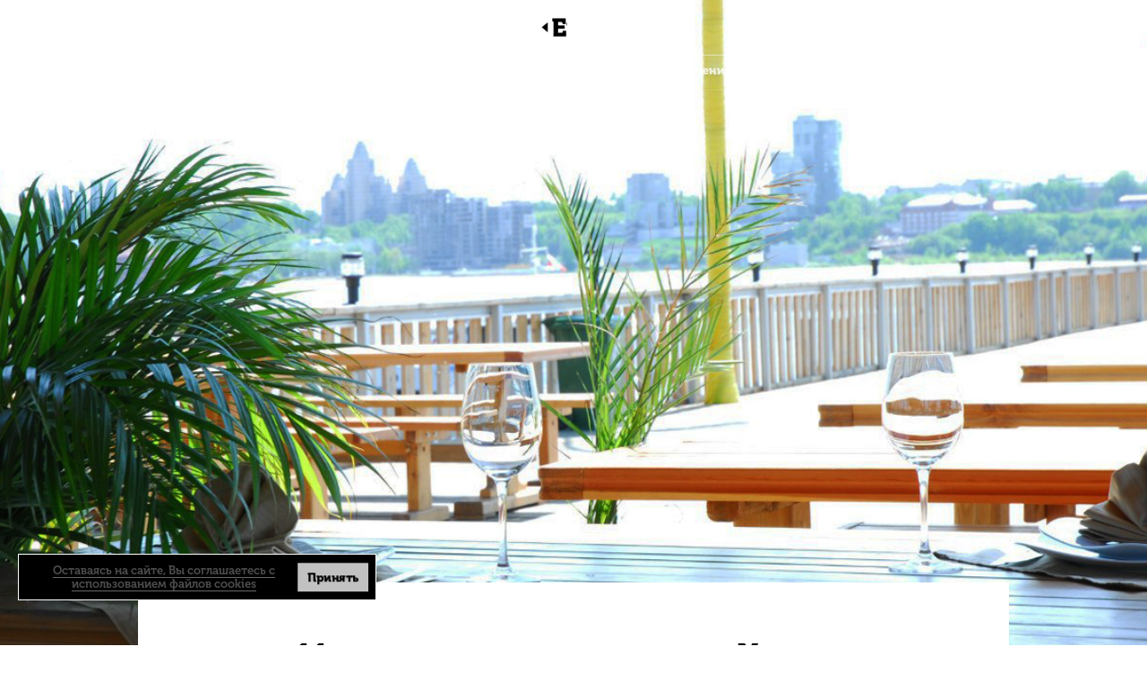

--- FILE ---
content_type: text/html; charset=UTF-8
request_url: https://entermedia.io/food/11-luchshix-verand-i-terras-kazani/
body_size: 16043
content:
<!DOCTYPE html>
<html prefix='og: //ogp.me/ns#'>
	<head>
	<meta charset="UTF-8">
	<meta http-equiv="X-UA-Compatible" content="IE=edge">
	<meta name="viewport" content="width=device-width, initial-scale=1">
	<link rel="shortcut icon" href="https://entermedia.io/wp-content/themes/entermedia/images/favicon.png" type="image/png">
	<link rel="shortcut icon" href="https://entermedia.io/wp-content/themes/entermedia/images/favicon.ico">
	<title>11 лучших веранд и террас Казани - Enter</title>
	<meta property="og:image" content="https://entermedia.io/wp-content/uploads/2017/05/p3.jpg" />
	<meta name="yandex-verification" content="65f64a7747e67c65" />
	<script type="text/javascript">
		var ajaxurl = 'https://entermedia.io/wp-admin/admin-ajax.php';
	</script>
	<link rel="preload" href="https://entermedia.io/wp-content/themes/entermedia/fonts/museo-regular.woff" as="font" type="font/woff" crossorigin>
	<link rel="preload" href="https://entermedia.io/wp-content/themes/entermedia/fonts/museo-heavy.woff" as="font" type="font/woff" crossorigin>
	<link rel="preload" href="https://entermedia.io/wp-content/themes/entermedia/fonts/museo-bold.woff" as="font" type="font/woff" crossorigin>
	<link rel="preload" href="https://entermedia.io/wp-content/themes/entermedia/fonts/lato-bold.woff2" as="font" type="font/woff2" crossorigin>
	<link rel="preload" href="https://entermedia.io/wp-content/themes/entermedia/fonts/lato-heavy.woff2" as="font" type="font/woff2" crossorigin>

    <script type="text/javascript">
		var wpjxm_ajaxurl = "https://entermedia.io/wp-admin/admin-ajax.php";
		var wpjxm_action = "wpjxm_action";
	</script><meta name='robots' content='index, follow, max-image-preview:large, max-snippet:-1, max-video-preview:-1' />
	<style>img:is([sizes="auto" i], [sizes^="auto," i]) { contain-intrinsic-size: 3000px 1500px }</style>
	
	<!-- This site is optimized with the Yoast SEO plugin v26.4 - https://yoast.com/wordpress/plugins/seo/ -->
	<meta name="description" content="11 лучших веранд и террас Казани -" />
	<link rel="canonical" href="https://entermedia.io/food/11-luchshix-verand-i-terras-kazani/" />
	<meta property="og:locale" content="ru_RU" />
	<meta property="og:type" content="article" />
	<meta property="og:title" content="11 лучших веранд и террас Казани - Enter" />
	<meta property="og:description" content="11 лучших веранд и террас Казани -" />
	<meta property="og:url" content="https://entermedia.io/food/11-luchshix-verand-i-terras-kazani/" />
	<meta property="og:site_name" content="Enter" />
	<meta property="article:published_time" content="2017-05-05T15:30:17+00:00" />
	<meta property="article:modified_time" content="2017-05-29T12:18:10+00:00" />
	<meta property="og:image" content="https://entermedia.io/wp-content/uploads/2017/05/p3.jpg" />
	<meta property="og:image:width" content="1200" />
	<meta property="og:image:height" content="700" />
	<meta property="og:image:type" content="image/jpeg" />
	<meta name="author" content="Айгуль Юнусова" />
	<meta name="twitter:card" content="summary_large_image" />
	<script type="application/ld+json" class="yoast-schema-graph">{"@context":"https://schema.org","@graph":[{"@type":"Article","@id":"https://entermedia.io/food/11-luchshix-verand-i-terras-kazani/#article","isPartOf":{"@id":"https://entermedia.io/food/11-luchshix-verand-i-terras-kazani/"},"author":{"name":"Айгуль Юнусова","@id":"https://entermedia.io/#/schema/person/21cc8f70fdb3a7be510b1ee9da7573f4"},"headline":"11 лучших веранд и террас Казани","datePublished":"2017-05-05T15:30:17+00:00","dateModified":"2017-05-29T12:18:10+00:00","mainEntityOfPage":{"@id":"https://entermedia.io/food/11-luchshix-verand-i-terras-kazani/"},"wordCount":1242,"commentCount":2,"publisher":{"@id":"https://entermedia.io/#organization"},"image":{"@id":"https://entermedia.io/food/11-luchshix-verand-i-terras-kazani/#primaryimage"},"thumbnailUrl":"https://entermedia.io/wp-content/uploads/2017/05/p3.jpg","keywords":["Гид Enter"],"articleSection":["Еда"],"inLanguage":"ru-RU","potentialAction":[{"@type":"CommentAction","name":"Comment","target":["https://entermedia.io/food/11-luchshix-verand-i-terras-kazani/#respond"]}]},{"@type":"WebPage","@id":"https://entermedia.io/food/11-luchshix-verand-i-terras-kazani/","url":"https://entermedia.io/food/11-luchshix-verand-i-terras-kazani/","name":"11 лучших веранд и террас Казани - Enter","isPartOf":{"@id":"https://entermedia.io/#website"},"primaryImageOfPage":{"@id":"https://entermedia.io/food/11-luchshix-verand-i-terras-kazani/#primaryimage"},"image":{"@id":"https://entermedia.io/food/11-luchshix-verand-i-terras-kazani/#primaryimage"},"thumbnailUrl":"https://entermedia.io/wp-content/uploads/2017/05/p3.jpg","datePublished":"2017-05-05T15:30:17+00:00","dateModified":"2017-05-29T12:18:10+00:00","description":"11 лучших веранд и террас Казани -","breadcrumb":{"@id":"https://entermedia.io/food/11-luchshix-verand-i-terras-kazani/#breadcrumb"},"inLanguage":"ru-RU","potentialAction":[{"@type":"ReadAction","target":["https://entermedia.io/food/11-luchshix-verand-i-terras-kazani/"]}]},{"@type":"ImageObject","inLanguage":"ru-RU","@id":"https://entermedia.io/food/11-luchshix-verand-i-terras-kazani/#primaryimage","url":"https://entermedia.io/wp-content/uploads/2017/05/p3.jpg","contentUrl":"https://entermedia.io/wp-content/uploads/2017/05/p3.jpg","width":1200,"height":700},{"@type":"BreadcrumbList","@id":"https://entermedia.io/food/11-luchshix-verand-i-terras-kazani/#breadcrumb","itemListElement":[{"@type":"ListItem","position":1,"name":"Главная страница","item":"https://entermedia.io/"},{"@type":"ListItem","position":2,"name":"11 лучших веранд и террас Казани"}]},{"@type":"WebSite","@id":"https://entermedia.io/#website","url":"https://entermedia.io/","name":"Enter","description":"","publisher":{"@id":"https://entermedia.io/#organization"},"potentialAction":[{"@type":"SearchAction","target":{"@type":"EntryPoint","urlTemplate":"https://entermedia.io/?s={search_term_string}"},"query-input":{"@type":"PropertyValueSpecification","valueRequired":true,"valueName":"search_term_string"}}],"inLanguage":"ru-RU"},{"@type":"Organization","@id":"https://entermedia.io/#organization","name":"Enter","url":"https://entermedia.io/","logo":{"@type":"ImageObject","inLanguage":"ru-RU","@id":"https://entermedia.io/#/schema/logo/image/","url":"https://entermedia.io/wp-content/uploads/2017/08/Entermedia_2-2.jpg","contentUrl":"https://entermedia.io/wp-content/uploads/2017/08/Entermedia_2-2.jpg","width":500,"height":500,"caption":"Enter"},"image":{"@id":"https://entermedia.io/#/schema/logo/image/"},"sameAs":["https://t.me/enter_media","https://vk.com/enter.media"]},{"@type":"Person","@id":"https://entermedia.io/#/schema/person/21cc8f70fdb3a7be510b1ee9da7573f4","name":"Айгуль Юнусова","url":"https://entermedia.io/author/aigul/"}]}</script>
	<!-- / Yoast SEO plugin. -->


<link rel="alternate" type="application/rss+xml" title="Enter &raquo; Лента комментариев к &laquo;11 лучших веранд и террас Казани&raquo;" href="https://entermedia.io/food/11-luchshix-verand-i-terras-kazani/feed/" />
<!-- entermedia.io is managing ads with Advanced Ads 2.0.14 – https://wpadvancedads.com/ --><script id="enter-ready">
			window.advanced_ads_ready=function(e,a){a=a||"complete";var d=function(e){return"interactive"===a?"loading"!==e:"complete"===e};d(document.readyState)?e():document.addEventListener("readystatechange",(function(a){d(a.target.readyState)&&e()}),{once:"interactive"===a})},window.advanced_ads_ready_queue=window.advanced_ads_ready_queue||[];		</script>
		<link rel='stylesheet' id='style-css-css' href='https://entermedia.io/wp-content/plugins/online-active-users//assets/css/style.css?ver=6.8.3' type='text/css' media='all' />
<link rel='stylesheet' id='wp-block-library-css' href='https://entermedia.io/wp-includes/css/dist/block-library/style.min.css?ver=6.8.3' type='text/css' media='all' />
<style id='classic-theme-styles-inline-css' type='text/css'>
/*! This file is auto-generated */
.wp-block-button__link{color:#fff;background-color:#32373c;border-radius:9999px;box-shadow:none;text-decoration:none;padding:calc(.667em + 2px) calc(1.333em + 2px);font-size:1.125em}.wp-block-file__button{background:#32373c;color:#fff;text-decoration:none}
</style>
<style id='global-styles-inline-css' type='text/css'>
:root{--wp--preset--aspect-ratio--square: 1;--wp--preset--aspect-ratio--4-3: 4/3;--wp--preset--aspect-ratio--3-4: 3/4;--wp--preset--aspect-ratio--3-2: 3/2;--wp--preset--aspect-ratio--2-3: 2/3;--wp--preset--aspect-ratio--16-9: 16/9;--wp--preset--aspect-ratio--9-16: 9/16;--wp--preset--color--black: #000000;--wp--preset--color--cyan-bluish-gray: #abb8c3;--wp--preset--color--white: #ffffff;--wp--preset--color--pale-pink: #f78da7;--wp--preset--color--vivid-red: #cf2e2e;--wp--preset--color--luminous-vivid-orange: #ff6900;--wp--preset--color--luminous-vivid-amber: #fcb900;--wp--preset--color--light-green-cyan: #7bdcb5;--wp--preset--color--vivid-green-cyan: #00d084;--wp--preset--color--pale-cyan-blue: #8ed1fc;--wp--preset--color--vivid-cyan-blue: #0693e3;--wp--preset--color--vivid-purple: #9b51e0;--wp--preset--gradient--vivid-cyan-blue-to-vivid-purple: linear-gradient(135deg,rgba(6,147,227,1) 0%,rgb(155,81,224) 100%);--wp--preset--gradient--light-green-cyan-to-vivid-green-cyan: linear-gradient(135deg,rgb(122,220,180) 0%,rgb(0,208,130) 100%);--wp--preset--gradient--luminous-vivid-amber-to-luminous-vivid-orange: linear-gradient(135deg,rgba(252,185,0,1) 0%,rgba(255,105,0,1) 100%);--wp--preset--gradient--luminous-vivid-orange-to-vivid-red: linear-gradient(135deg,rgba(255,105,0,1) 0%,rgb(207,46,46) 100%);--wp--preset--gradient--very-light-gray-to-cyan-bluish-gray: linear-gradient(135deg,rgb(238,238,238) 0%,rgb(169,184,195) 100%);--wp--preset--gradient--cool-to-warm-spectrum: linear-gradient(135deg,rgb(74,234,220) 0%,rgb(151,120,209) 20%,rgb(207,42,186) 40%,rgb(238,44,130) 60%,rgb(251,105,98) 80%,rgb(254,248,76) 100%);--wp--preset--gradient--blush-light-purple: linear-gradient(135deg,rgb(255,206,236) 0%,rgb(152,150,240) 100%);--wp--preset--gradient--blush-bordeaux: linear-gradient(135deg,rgb(254,205,165) 0%,rgb(254,45,45) 50%,rgb(107,0,62) 100%);--wp--preset--gradient--luminous-dusk: linear-gradient(135deg,rgb(255,203,112) 0%,rgb(199,81,192) 50%,rgb(65,88,208) 100%);--wp--preset--gradient--pale-ocean: linear-gradient(135deg,rgb(255,245,203) 0%,rgb(182,227,212) 50%,rgb(51,167,181) 100%);--wp--preset--gradient--electric-grass: linear-gradient(135deg,rgb(202,248,128) 0%,rgb(113,206,126) 100%);--wp--preset--gradient--midnight: linear-gradient(135deg,rgb(2,3,129) 0%,rgb(40,116,252) 100%);--wp--preset--font-size--small: 13px;--wp--preset--font-size--medium: 20px;--wp--preset--font-size--large: 36px;--wp--preset--font-size--x-large: 42px;--wp--preset--spacing--20: 0.44rem;--wp--preset--spacing--30: 0.67rem;--wp--preset--spacing--40: 1rem;--wp--preset--spacing--50: 1.5rem;--wp--preset--spacing--60: 2.25rem;--wp--preset--spacing--70: 3.38rem;--wp--preset--spacing--80: 5.06rem;--wp--preset--shadow--natural: 6px 6px 9px rgba(0, 0, 0, 0.2);--wp--preset--shadow--deep: 12px 12px 50px rgba(0, 0, 0, 0.4);--wp--preset--shadow--sharp: 6px 6px 0px rgba(0, 0, 0, 0.2);--wp--preset--shadow--outlined: 6px 6px 0px -3px rgba(255, 255, 255, 1), 6px 6px rgba(0, 0, 0, 1);--wp--preset--shadow--crisp: 6px 6px 0px rgba(0, 0, 0, 1);}:where(.is-layout-flex){gap: 0.5em;}:where(.is-layout-grid){gap: 0.5em;}body .is-layout-flex{display: flex;}.is-layout-flex{flex-wrap: wrap;align-items: center;}.is-layout-flex > :is(*, div){margin: 0;}body .is-layout-grid{display: grid;}.is-layout-grid > :is(*, div){margin: 0;}:where(.wp-block-columns.is-layout-flex){gap: 2em;}:where(.wp-block-columns.is-layout-grid){gap: 2em;}:where(.wp-block-post-template.is-layout-flex){gap: 1.25em;}:where(.wp-block-post-template.is-layout-grid){gap: 1.25em;}.has-black-color{color: var(--wp--preset--color--black) !important;}.has-cyan-bluish-gray-color{color: var(--wp--preset--color--cyan-bluish-gray) !important;}.has-white-color{color: var(--wp--preset--color--white) !important;}.has-pale-pink-color{color: var(--wp--preset--color--pale-pink) !important;}.has-vivid-red-color{color: var(--wp--preset--color--vivid-red) !important;}.has-luminous-vivid-orange-color{color: var(--wp--preset--color--luminous-vivid-orange) !important;}.has-luminous-vivid-amber-color{color: var(--wp--preset--color--luminous-vivid-amber) !important;}.has-light-green-cyan-color{color: var(--wp--preset--color--light-green-cyan) !important;}.has-vivid-green-cyan-color{color: var(--wp--preset--color--vivid-green-cyan) !important;}.has-pale-cyan-blue-color{color: var(--wp--preset--color--pale-cyan-blue) !important;}.has-vivid-cyan-blue-color{color: var(--wp--preset--color--vivid-cyan-blue) !important;}.has-vivid-purple-color{color: var(--wp--preset--color--vivid-purple) !important;}.has-black-background-color{background-color: var(--wp--preset--color--black) !important;}.has-cyan-bluish-gray-background-color{background-color: var(--wp--preset--color--cyan-bluish-gray) !important;}.has-white-background-color{background-color: var(--wp--preset--color--white) !important;}.has-pale-pink-background-color{background-color: var(--wp--preset--color--pale-pink) !important;}.has-vivid-red-background-color{background-color: var(--wp--preset--color--vivid-red) !important;}.has-luminous-vivid-orange-background-color{background-color: var(--wp--preset--color--luminous-vivid-orange) !important;}.has-luminous-vivid-amber-background-color{background-color: var(--wp--preset--color--luminous-vivid-amber) !important;}.has-light-green-cyan-background-color{background-color: var(--wp--preset--color--light-green-cyan) !important;}.has-vivid-green-cyan-background-color{background-color: var(--wp--preset--color--vivid-green-cyan) !important;}.has-pale-cyan-blue-background-color{background-color: var(--wp--preset--color--pale-cyan-blue) !important;}.has-vivid-cyan-blue-background-color{background-color: var(--wp--preset--color--vivid-cyan-blue) !important;}.has-vivid-purple-background-color{background-color: var(--wp--preset--color--vivid-purple) !important;}.has-black-border-color{border-color: var(--wp--preset--color--black) !important;}.has-cyan-bluish-gray-border-color{border-color: var(--wp--preset--color--cyan-bluish-gray) !important;}.has-white-border-color{border-color: var(--wp--preset--color--white) !important;}.has-pale-pink-border-color{border-color: var(--wp--preset--color--pale-pink) !important;}.has-vivid-red-border-color{border-color: var(--wp--preset--color--vivid-red) !important;}.has-luminous-vivid-orange-border-color{border-color: var(--wp--preset--color--luminous-vivid-orange) !important;}.has-luminous-vivid-amber-border-color{border-color: var(--wp--preset--color--luminous-vivid-amber) !important;}.has-light-green-cyan-border-color{border-color: var(--wp--preset--color--light-green-cyan) !important;}.has-vivid-green-cyan-border-color{border-color: var(--wp--preset--color--vivid-green-cyan) !important;}.has-pale-cyan-blue-border-color{border-color: var(--wp--preset--color--pale-cyan-blue) !important;}.has-vivid-cyan-blue-border-color{border-color: var(--wp--preset--color--vivid-cyan-blue) !important;}.has-vivid-purple-border-color{border-color: var(--wp--preset--color--vivid-purple) !important;}.has-vivid-cyan-blue-to-vivid-purple-gradient-background{background: var(--wp--preset--gradient--vivid-cyan-blue-to-vivid-purple) !important;}.has-light-green-cyan-to-vivid-green-cyan-gradient-background{background: var(--wp--preset--gradient--light-green-cyan-to-vivid-green-cyan) !important;}.has-luminous-vivid-amber-to-luminous-vivid-orange-gradient-background{background: var(--wp--preset--gradient--luminous-vivid-amber-to-luminous-vivid-orange) !important;}.has-luminous-vivid-orange-to-vivid-red-gradient-background{background: var(--wp--preset--gradient--luminous-vivid-orange-to-vivid-red) !important;}.has-very-light-gray-to-cyan-bluish-gray-gradient-background{background: var(--wp--preset--gradient--very-light-gray-to-cyan-bluish-gray) !important;}.has-cool-to-warm-spectrum-gradient-background{background: var(--wp--preset--gradient--cool-to-warm-spectrum) !important;}.has-blush-light-purple-gradient-background{background: var(--wp--preset--gradient--blush-light-purple) !important;}.has-blush-bordeaux-gradient-background{background: var(--wp--preset--gradient--blush-bordeaux) !important;}.has-luminous-dusk-gradient-background{background: var(--wp--preset--gradient--luminous-dusk) !important;}.has-pale-ocean-gradient-background{background: var(--wp--preset--gradient--pale-ocean) !important;}.has-electric-grass-gradient-background{background: var(--wp--preset--gradient--electric-grass) !important;}.has-midnight-gradient-background{background: var(--wp--preset--gradient--midnight) !important;}.has-small-font-size{font-size: var(--wp--preset--font-size--small) !important;}.has-medium-font-size{font-size: var(--wp--preset--font-size--medium) !important;}.has-large-font-size{font-size: var(--wp--preset--font-size--large) !important;}.has-x-large-font-size{font-size: var(--wp--preset--font-size--x-large) !important;}
:where(.wp-block-post-template.is-layout-flex){gap: 1.25em;}:where(.wp-block-post-template.is-layout-grid){gap: 1.25em;}
:where(.wp-block-columns.is-layout-flex){gap: 2em;}:where(.wp-block-columns.is-layout-grid){gap: 2em;}
:root :where(.wp-block-pullquote){font-size: 1.5em;line-height: 1.6;}
</style>
<link rel='stylesheet' id='mce-mod-css' href='https://entermedia.io/wp-content/plugins/wpb-tinymce-mod/mce-style.css?1768676992&#038;ver=6.8.3' type='text/css' media='all' />
<link rel='stylesheet' id='font-museo-css' href='https://entermedia.io/wp-content/themes/entermedia/css/font-museo.css?ver=6.8.3' type='text/css' media='all' />
<link rel='stylesheet' id='font-lato-css' href='https://entermedia.io/wp-content/themes/entermedia/css/font-lato.css?ver=6.8.3' type='text/css' media='all' />
<link rel='stylesheet' id='font-rubik-css' href='https://entermedia.io/wp-content/themes/entermedia/css/font-rubik.css?ver=6.8.3' type='text/css' media='all' />
<link rel='stylesheet' id='css-3-css' href='https://entermedia.io/wp-content/themes/entermedia/css/font-awesome.min.css?ver=6.8.3' type='text/css' media='all' />
<link rel='stylesheet' id='css-4-css' href='https://entermedia.io/wp-content/themes/entermedia/css/reset.css?ver=6.8.3' type='text/css' media='all' />
<link rel='stylesheet' id='css-5-css' href='https://entermedia.io/wp-content/themes/entermedia/style.css?1768676992&#038;ver=6.8.3' type='text/css' media='all' />
<link rel='stylesheet' id='css-6-css' href='https://entermedia.io/wp-content/themes/entermedia/css/media.css?1768676992&#038;ver=6.8.3' type='text/css' media='all' />
<link rel='stylesheet' id='css-7-css' href='https://entermedia.io/wp-content/themes/entermedia/css/font-oswald.css?1768676992&#038;ver=6.8.3' type='text/css' media='all' />
<script type="text/javascript" src="https://entermedia.io/wp-includes/js/jquery/jquery.min.js?ver=3.7.1" id="jquery-core-js"></script>
<script type="text/javascript" src="https://entermedia.io/wp-content/mu-plugins/ajax-manufactory/js/jx.js?ver=1.7.11" id="wpjxm_script-js"></script>
<script></script><meta name="generator" content="performance-lab 4.0.0; plugins: ">
<meta name="generator" content="Powered by WPBakery Page Builder - drag and drop page builder for WordPress."/>
<link rel="amphtml" href="https://entermedia.io/food/11-luchshix-verand-i-terras-kazani/?amp=1">		<style type="text/css" id="wp-custom-css">
			.enter-test-placement-from-wizard-4237222577 a > img {width:100%;margin-bottom:20px}		</style>
		<noscript><style> .wpb_animate_when_almost_visible { opacity: 1; }</style></noscript>	</head>
	<body class="wp-singular post-template-default single single-post postid-15800 single-format-standard wp-theme-entermedia wpb-js-composer js-comp-ver-8.7 vc_responsive" id="desktop">
	   <div class="header_section image-thumbnail"><div class="thumb-single async" data-original="https://entermedia.io/wp-content/uploads/2017/05/p3.jpg"></div>		
      <header id="header" class="header">

        <div class="container">

          <div class="top-header">
            <div class="section-left">
              <div class="search-form unselect"><span>Поиск</span></div>
            </div>

            <div class="logo-top unselect">
              <a href="/">
                <div class="logo-box"></div>
                <div class="logo-event"><div class="logo-hidden-box"></div></div>
              </a>
            </div>

            <div class="section-right">
              <ul class="nav navbar-nav nav-top"><li id="menu-item-2084" class="menu-item menu-item-type-post_type menu-item-object-page menu-item-2084"><a href="https://entermedia.io/about/">О проекте</a></li>
</ul>            </div>
          </div>
          <div class="bottom-header">
            <div class="list-toggle-input">
            <form role="search" method="get" id="searchform" action="https://entermedia.io/" >
  <input type="text" name="s" id="s" value="">
  <label for="s"><i class="fa fa-search"></i></label>
</form>            </div>
            <div class="list-toggle-menu">
              <div class="section-left">
                <div class="header-left-info"><span class='weather'>-17°C<span class='traffic_j'> ПРОБКИ 1 балл</span></div>
              </div>
              <div class="menu-section">
                <ul class="nav navbar-nav nav-main"><li id="menu-item-2028" class="menu-item menu-item-type-taxonomy menu-item-object-category menu-item-2028"><a href="https://entermedia.io/category/city/">Город</a></li>
<li id="menu-item-2029" class="menu-item menu-item-type-taxonomy menu-item-object-category current-post-ancestor current-menu-parent current-post-parent menu-item-2029"><a href="https://entermedia.io/category/food/">Еда</a></li>
<li id="menu-item-2030" class="menu-item menu-item-type-taxonomy menu-item-object-category menu-item-2030"><a href="https://entermedia.io/category/people/">Люди</a></li>
<li id="menu-item-2031" class="menu-item menu-item-type-taxonomy menu-item-object-category menu-item-2031"><a href="https://entermedia.io/category/fashion/">Стиль</a></li>
<li id="menu-item-2032" class="menu-item menu-item-type-taxonomy menu-item-object-category menu-item-2032"><a href="https://entermedia.io/category/weekend/">Развлечения</a></li>
</ul>              </div>
              <div class="section-right">
                <div class="social-box">
                  <ul>
                    <li><a href="//vk.com/enter.media"><i class="fa fa-vk" aria-hidden="true"></i></a></li>
		              <li><a href="https://t.me/enter_media"><i class="fa fa-telegram" aria-hidden="true"></i></a></li>
                    <li><a href="//twitter.com/entr_media"><i class="fa fa-twitter-square" aria-hidden="true"></i></a></li>
                  </ul>
                </div>
              </div>
            </div>
          </div>
        </div>
      </header></div>
<div class="empty_place_box_big"></div>
<div class="single-content">
  <div class="container">
    <div class="container-single clearfix">
      <h1>11 лучших веранд и террас Казани <span></span></span></h1>
      <div class="static-info clearfix">
        <hr>
        <div class="social-input author_i clearfix">
        <div class="author-post clearfix">
          <div class="img-radius"><img data-original="https://secure.gravatar.com/avatar/95a44d8acdd26cd841f49bf530274c3bd4177d67483c3f9cc642eccd8e19ed35?s=96&d=mm&r=g" class="img-responsive async"></div>
          <div class="name-author">Айгуль Юнусова</div>
          <div class="date-publish">5 мая</div>
        </div>
          
    <a href="http://vkontakte.ru/share.php?url=https%3A%2F%2Fentermedia.io%2Ffood%2F11-luchshix-verand-i-terras-kazani%2F&title=11 лучших веранд и террас Казани&description=&image=https://entermedia.io/wp-content/uploads/2017/05/p3-555x396.jpg&noparse=true" title="Поделиться в Вконтакте" target="_parent" data-type="vk" data-count="128" class="btn-social">
      <div class="soc-btns vk-btn">
        <i class="fa fa-vk" aria-hidden="true"></i>
        <div class="count-click">128</div>
      </div>
    </a>

    <a href="https://t.me/share/url?url=https%3A%2F%2Fentermedia.io%2Ffood%2F11-luchshix-verand-i-terras-kazani%2F&text=11 лучших веранд и террас Казани" target="_parent" title="Поделиться в Telegram" data-type="facebook" data-count="5" class="btn-social">
      <div class="soc-btns telegram-btn">
        <i class="fa fa-telegram" aria-hidden="true"></i>
        <div class="count-click">5</div>
      </div>
    </a>

    <a href="http://twitter.com/share?text=11 лучших веранд и террас Казани&related=truemisha&hashtags=Гид Enter&url=https%3A%2F%2Fentermedia.io%2Ffood%2F11-luchshix-verand-i-terras-kazani%2F" title="Добавить в Twitter" target="_parent" data-type="twitter" data-count="995" class="btn-social">
      <div class="soc-btns twitter-btn">
        <i class="fa fa-twitter-square" aria-hidden="true"></i>
        <div class="count-click">995</div>
      </div>
    </a>        </div>
      </div>
    </div>
	  </div>
    <!-- CONTENT -->
	
    <div class="content-post clearfix" data-post_id="15800">
    <div class="post-wrapper" id="post-<? the_ID();?>" class="post-15800 post type-post status-publish format-standard has-post-thumbnail hentry category-food tag-guide">
  <div class="container">
<div class="post-container">
<p><span style="font-weight: 400;">Уютные веранды в парке, большой пирс, открытая терраса на крыше и другие не менее интересные места.</span></p>
<p><span id="more-15800"></span></p>
<p><span style="font-weight: 400;">В Казани начинается сезон открытия летних веранд и террас. В связи с этим в преддверии солнечных дней в большинстве казанских заведений кипит работа: готовят место на свежем воздухе и запускают веранды в работу. В теплое время года у горожан появляется отличная возможность полакомиться любимыми блюдами, выпить чай и встретиться с друзьями на свежем воздухе. Посреди шумного центра, в глубине спокойных парков, и на живописных набережных — перед вами 11 лучших летних террас Казани по мнению редакции Enter. </span></p>
<hr />
<h3><span style="font-weight: 400;">Ресторан «Бахча»</span></h3>
<p><img loading="lazy" decoding="async" class="aligncenter size-large wp-image-15801 img-responsive" src="https://entermedia.io/wp-content/uploads/2017/05/bahcha-1024x597.jpg" alt="bahcha" width="1024" height="597" srcset="https://entermedia.io/wp-content/uploads/2017/05/bahcha-1024x597.jpg 1024w, https://entermedia.io/wp-content/uploads/2017/05/bahcha-300x175.jpg 300w, https://entermedia.io/wp-content/uploads/2017/05/bahcha-768x448.jpg 768w, https://entermedia.io/wp-content/uploads/2017/05/bahcha.jpg 1200w" sizes="auto, (max-width: 1024px) 100vw, 1024px" /></p>
<p><span style="font-weight: 400;">«Бахча» — это ресторан восточной кухни, который находится в самом центре города, недалеко от Казанского Кремля, на набережной реки Казанка. Интерьер заведения выполнен в светлых тонах, и, благодаря панорамным окнам, в зале ресторана днем всегда много света, а на летней террасе можно провести обед или ужин. Меню ресторана «Бахча» специализируется на восточной кухне: здесь можно найти не только узбекскую, армянскую и грузинскую кухни, но и блюда Израиля, Ливана, Сирии, Марокко и других восточных стран. Советуем попробовать фирменный плов и в дополнении к нему взять традиционный салат «Ачик-чучук» из томатов, красного лука, заправленный хлопковым маслом.</span></p>
<p><span style="font-weight: 400;"><strong>Что заказывать</strong>:<br />
</span>«Ачик-чучук» — 240 ₽<br />
<span style="font-weight: 400;">Уйгурский лагман с говядиной — 480 ₽<br />
</span><span style="font-weight: 400;">Чучвара — 480 ₽<br />
</span><span style="font-weight: 400;">Домашние манты — 490 ₽</span></p>
<p><span style="font-weight: 400;"><strong>Адрес</strong>: ул. Федосеевская, 1А</span></p>
<p><span style="font-weight: 400;"><strong>Режим работы</strong>:<br />
</span><span style="font-weight: 400;">Понедельник — Пятница 12:00-00:00<br />
</span><span style="font-weight: 400;">Суббота — Воскресенье 10:00-00:00</span></p>
<hr />
<h3><span style="font-weight: 400;">Гастробар «Марусовка»</span></h3>
<p><img loading="lazy" decoding="async" class="aligncenter size-large wp-image-15803 img-responsive" src="https://entermedia.io/wp-content/uploads/2017/05/marusovka-1024x597.jpg" alt="marusovka" width="1024" height="597" srcset="https://entermedia.io/wp-content/uploads/2017/05/marusovka-1024x597.jpg 1024w, https://entermedia.io/wp-content/uploads/2017/05/marusovka-300x175.jpg 300w, https://entermedia.io/wp-content/uploads/2017/05/marusovka-768x448.jpg 768w, https://entermedia.io/wp-content/uploads/2017/05/marusovka.jpg 1200w" sizes="auto, (max-width: 1024px) 100vw, 1024px" /></p>
<p><span style="font-weight: 400;">Это заведение расположено в Лядском саду, в «Доме актера Марселя Салимжанова». В меню гастробара присутствуют различные блюда европейской, русской и паназиатской кухонь. Помимо основного зала, с 1 мая начала работать и терраса. В тени деревьев на свежем воздухе можно не только обедать и ужинать в уютной обстановке, но также и завтракать, так как заведение работает с восьми утра.</span></p>
<p><span style="font-weight: 400;"><strong>Что заказывать</strong>:<br />
</span><span style="font-weight: 400;">Венская вафля — 250 ₽<br />
</span><span style="font-weight: 400;">Брускетта с ростбифом — 160 ₽<br />
</span><span style="font-weight: 400;">Скрамбл на тосте — 300 ₽<br />
</span><span style="font-weight: 400;">Каша на молоке — 150 ₽</span></p>
<p><span style="font-weight: 400;"><strong>Адрес</strong>: ул. Щапова, 37</span></p>
<p><span style="font-weight: 400;"><strong>Режим работы</strong>:<br />
</span><span style="font-weight: 400;">Понедельник — Четверг 08:00-01:00<br />
</span><span style="font-weight: 400;">Пятница — Суббота 08:00-03:00<br />
</span><span style="font-weight: 400;">Воскресенье 10:00-01:00</span></p>
<hr />
<h3><span style="font-weight: 400;">Кафе «Лес»</span></h3>
<p><img loading="lazy" decoding="async" class="aligncenter size-large wp-image-15804 img-responsive" src="https://entermedia.io/wp-content/uploads/2017/05/les-1024x597.jpg" alt="les" width="1024" height="597" srcset="https://entermedia.io/wp-content/uploads/2017/05/les-1024x597.jpg 1024w, https://entermedia.io/wp-content/uploads/2017/05/les-300x175.jpg 300w, https://entermedia.io/wp-content/uploads/2017/05/les-768x448.jpg 768w, https://entermedia.io/wp-content/uploads/2017/05/les.jpg 1200w" sizes="auto, (max-width: 1024px) 100vw, 1024px" /></p>
<p><span style="font-weight: 400;">Кафе в Горкинско-Ометьевском лесу — это новое место паркового фастфуда. В заведении все блюда упакованы в индивидуальные контейнеры и банки, поэтому любое из них можно взять с собой. В меню кафе «Лес» представлены различные салаты, супы, сэндвичи, пицца, горячие обеды, выпечка и десерты. На сегодняшний день это заведение рассчитано на 45 человек, но в скором времени планируется полноценная работа террасы. На данный момент у кафе уже есть столики для вкусных перекусов на свежем воздухе.</span></p>
<p><span style="font-weight: 400;"><strong>Что заказывать</strong>:<br />
</span>Ванильный эклер — 40 ₽<br />
<span style="font-weight: 400;">Капучино — 110 ₽<br />
</span><span style="font-weight: 400;">Какао — 90 ₽<br />
</span><span style="font-weight: 400;">Молочный коктейль — 90 ₽</span></p>
<p><strong>Адрес</strong>: пр. Победы, 69</p>
<p><span style="font-weight: 400;"><strong>Режим работы</strong>:<br />
</span><span style="font-weight: 400;">Понедельник — Пятница 11:00-22:00<br />
</span><span style="font-weight: 400;">Суббота — Воскресенье 10:00-22:00</span></p>
<hr />
<h3><span style="font-weight: 400;">Бар Roof Cocktail Bar</span></h3>
<p><img loading="lazy" decoding="async" class="aligncenter size-large wp-image-15805 img-responsive" src="https://entermedia.io/wp-content/uploads/2017/05/roof-bar-1024x597.jpg" alt="roof bar" width="1024" height="597" srcset="https://entermedia.io/wp-content/uploads/2017/05/roof-bar-1024x597.jpg 1024w, https://entermedia.io/wp-content/uploads/2017/05/roof-bar-300x175.jpg 300w, https://entermedia.io/wp-content/uploads/2017/05/roof-bar-768x448.jpg 768w, https://entermedia.io/wp-content/uploads/2017/05/roof-bar.jpg 1200w" sizes="auto, (max-width: 1024px) 100vw, 1024px" /></p>
<p><span style="font-weight: 400;">Это заведение находится на улице Саид-Галеева, на последнем, седьмом этаже. Название бара и стиль были взяты из истории здания: в 70-х годах здесь была мануфактурная фабрика. Сейчас же здесь бар и прекрасная терраса с панорамным видом на Волгу и Кремль. Меню заведения состоит из европейской кухни: здесь можно попробовать разные блюда, например, фирменную Roof-пасту или wok с креветками. Конечно, большое внимание стоит уделить коктейлям, — советуем попробовать тики-коктейли и бодрящий мультитоник.</span></p>
<p><span style="font-weight: 400;"><strong>Что заказывать</strong>:<br />
</span><span style="font-weight: 400;">Клаб-сэндвич — 360 ₽<br />
</span><span style="font-weight: 400;">Wok с креветками — 360 ₽<br />
</span><span style="font-weight: 400;">Энчиладас с курицей — 340 ₽<br />
</span><span style="font-weight: 400;">Бифбургер — 380 ₽</span></p>
<p><span style="font-weight: 400;"><strong>Адрес</strong>: ул. Саид-Галеева, 6</span></p>
<p><span style="font-weight: 400;"><strong>Режим работы</strong>:<br />
</span><span style="font-weight: 400;">Воскресенье — Четверг 16:00-04:00<br />
</span><span style="font-weight: 400;">Пятница — Суббота 16:00-06:00</span></p>
<hr />
<h3><span style="font-weight: 400;">Ресторан Love Story</span></h3>
<p><img loading="lazy" decoding="async" class="aligncenter size-large wp-image-15806 img-responsive" src="https://entermedia.io/wp-content/uploads/2017/05/love-story-1024x597.jpg" alt="love story" width="1024" height="597" srcset="https://entermedia.io/wp-content/uploads/2017/05/love-story-1024x597.jpg 1024w, https://entermedia.io/wp-content/uploads/2017/05/love-story-300x175.jpg 300w, https://entermedia.io/wp-content/uploads/2017/05/love-story-768x448.jpg 768w, https://entermedia.io/wp-content/uploads/2017/05/love-story.jpg 1200w" sizes="auto, (max-width: 1024px) 100vw, 1024px" /></p>
<p><span style="font-weight: 400;">Этот уютный ресторан расположен на набережной, прямо у подножия Казанского Кремля. Заведение специализируется на национальной грузинской кухне, здесь можно попробовать вкусные и сочные хинкали, ароматные хачапури с сыром, супы, десерты и грузинские вина. Теплая и душевная атмосфера заведения Love Story располагает к легкому непринужденному общению и романтическим вечерам. С мая в ресторане открывается летняя терраса с видом на Казанку и Кремль.</span></p>
<p><span style="font-weight: 400;"><strong>Что заказывать</strong>:<br />
</span><span style="font-weight: 400;">Салат в азиатском стиле — 640 ₽<br />
</span><span style="font-weight: 400;">Лобио из красной фасоли — 350 ₽<br />
</span><span style="font-weight: 400;">Хинкали с сыром и зеленью — 180 ₽<br />
</span><span style="font-weight: 400;">Кебаб из индейки — 560 ₽</span></p>
<p><span style="font-weight: 400;"><strong>Адрес</strong>: ул. Федосеевская, 1А</span></p>
<p><span style="font-weight: 400;"><strong>Режим работы</strong>:<br />
</span><span style="font-weight: 400;">Понедельник — Среда 12:00-00:00<br />
</span><span style="font-weight: 400;">Четверг — Воскресенье 12:00-02:00</span></p>
<hr />
<h3><span style="font-weight: 400;">Ресторан Mio</span></h3>
<p><img loading="lazy" decoding="async" class="aligncenter size-large wp-image-15807 img-responsive" src="https://entermedia.io/wp-content/uploads/2017/05/mio-1024x597.jpg" alt="mio" width="1024" height="597" srcset="https://entermedia.io/wp-content/uploads/2017/05/mio-1024x597.jpg 1024w, https://entermedia.io/wp-content/uploads/2017/05/mio-300x175.jpg 300w, https://entermedia.io/wp-content/uploads/2017/05/mio-768x448.jpg 768w, https://entermedia.io/wp-content/uploads/2017/05/mio.jpg 1200w" sizes="auto, (max-width: 1024px) 100vw, 1024px" /></p>
<p><span style="font-weight: 400;">В заведении Mio можно попробовать японскую, китайскую, тайскую, корейскую и вьетнамскую кухню. Здесь есть не только привычные суши и роллы, в меню вы найдете вьетнамский суп «Фо-бо», утку по-пекински, лапшу по-китайски и другие гастрономические изыски стран Востока. Также советуем обратить внимание на фирменные «Согревающие чаи». Разместиться в кафе можно в основном зале или на уютной террасе, с видом на Кремлевскую Набережную, сам Кремль и Чашу. </span></p>
<p><span style="font-weight: 400;"><strong>Что заказывать</strong>:<br />
</span><span style="font-weight: 400;">Утка по-пекински — 980 ₽<br />
</span><span style="font-weight: 400;">Стейк из семги — 870 ₽<br />
</span><span style="font-weight: 400;">Молочный улун — 250 ₽<br />
</span><span style="font-weight: 400;">Согревающие чаи — 600 ₽</span></p>
<p><span style="font-weight: 400;"><strong>Адрес</strong>: ул. Федосеевская, 1А</span></p>
<p><span style="font-weight: 400;"><strong>Режим работы</strong>:<br />
</span><span style="font-weight: 400;">Понедельник — Пятница 12:00-00:00<br />
</span><span style="font-weight: 400;">Суббота — Воскресенье 10:00-00:00</span></p>
<hr />
<h3><span style="font-weight: 400;">Ресторан La famiglia</span></h3>
<p><img loading="lazy" decoding="async" class="aligncenter size-large wp-image-15808 img-responsive" src="https://entermedia.io/wp-content/uploads/2017/05/la-famiglia-1024x597.jpg" alt="la famiglia" width="1024" height="597" srcset="https://entermedia.io/wp-content/uploads/2017/05/la-famiglia-1024x597.jpg 1024w, https://entermedia.io/wp-content/uploads/2017/05/la-famiglia-300x175.jpg 300w, https://entermedia.io/wp-content/uploads/2017/05/la-famiglia-768x448.jpg 768w, https://entermedia.io/wp-content/uploads/2017/05/la-famiglia.jpg 1200w" sizes="auto, (max-width: 1024px) 100vw, 1024px" /></p>
<p><span style="font-weight: 400;">Если вы предпочитаете блюда итальянской кухни, а также хотите провести время на уютной летней террасе, вам обязательно необходимо посетить ресторан La famiglia. Здесь есть весь спектр итальянской классики, то есть не только пицца, паста, ризотто, равиоли, но и сыры с колбасами. Советуем вам начать с закусок: а именно, с брускетт из белого хрустящего хлеба с томатами черри, после перейти на горячие блюда: пасту, равиоли и лазанью, а уже потом к вину и беломорским мидиям.</span></p>
<p><span style="font-weight: 400;"><strong>Что заказывать</strong>:<br />
</span><span style="font-weight: 400;">Мидии беломорские — 760 ₽<br />
</span><span style="font-weight: 400;">Тосканский суп — 520 ₽<br />
</span><span style="font-weight: 400;">Лазанья — 380 ₽<br />
</span><span style="font-weight: 400;">Пицца Ди мааре — 690 ₽</span></p>
<p><span style="font-weight: 400;"><strong>Адрес</strong>: ул. Федосеевская, 1А</span></p>
<p><span style="font-weight: 400;"><strong>Режим работы</strong>:<br />
</span><span style="font-weight: 400;">Понедельник — Пятница 12:00-00:00<br />
</span><span style="font-weight: 400;">Суббота — Воскресенье 10:00-00:00</span></p>
<hr />
<h3><span style="font-weight: 400;">Ресторан Sky 8 terrace&amp;grill</span></h3>
<p><img loading="lazy" decoding="async" class="aligncenter size-large wp-image-15809 img-responsive" src="https://entermedia.io/wp-content/uploads/2017/05/sky-8-1024x597.jpg" alt="sky 8" width="1024" height="597" srcset="https://entermedia.io/wp-content/uploads/2017/05/sky-8-1024x597.jpg 1024w, https://entermedia.io/wp-content/uploads/2017/05/sky-8-300x175.jpg 300w, https://entermedia.io/wp-content/uploads/2017/05/sky-8-768x448.jpg 768w, https://entermedia.io/wp-content/uploads/2017/05/sky-8.jpg 1200w" sizes="auto, (max-width: 1024px) 100vw, 1024px" /></p>
<p><span style="font-weight: 400;">Ресторан Sky 8 terrace&amp;grill — первое заведение в Казани с уникальным форматом террасы, функционирующей на протяжении 9 месяцев: с марта по декабрь. Ресторан расположен на крыше одного из самых высоких зданий исторического центра города и поделен на две зоны: большая остекленная терраса с панорамным видом на старую Казань и площадка под открытым небом. В заведении можно попробовать сочные стейки из охлажденного мраморного мяса, приготовленного в хоспере (закрытый гриль-печь), вкусные салаты и различные напитки. </span></p>
<p><span style="font-weight: 400;"><strong>Что заказывать</strong>:<br />
</span><span style="font-weight: 400;">Брускетта «Касабланка» — 230 ₽<br />
</span><span style="font-weight: 400;">Стейк ролет — 690 ₽<br />
</span><span style="font-weight: 400;">Салат «Сицилия» — 490 ₽<br />
</span><span style="font-weight: 400;">Имбирный чай с апельсином — 390 ₽<br />
</span><span style="font-weight: 400;">Лимонад «Огурец-базилик» — 690 ₽<br />
</span><span style="font-weight: 400;">Кофе латте — 160 ₽<br />
</span><span style="font-weight: 400;">Молочный коктейль «Баунти» — 280 ₽</span></p>
<p><span style="font-weight: 400;"><strong>Адрес</strong>: ул. Некрасова, 9</span></p>
<p><span style="font-weight: 400;"><strong>Режим работы</strong>:<br />
</span>Понедельник — Четверг 12:00-0:00<br />
<span style="font-weight: 400;">Пятница — Суббота 12:00-3:00<br />
</span><span style="font-weight: 400;">Воскресенье 12:00-0:00</span></p>
<hr />
<h3><span style="font-weight: 400;">Летнее кафе «Хумо»</span></h3>
<p><img loading="lazy" decoding="async" class="aligncenter size-large wp-image-15812 img-responsive" src="https://entermedia.io/wp-content/uploads/2017/05/humo-1024x597.jpg" alt="humo" width="1024" height="597" srcset="https://entermedia.io/wp-content/uploads/2017/05/humo-1024x597.jpg 1024w, https://entermedia.io/wp-content/uploads/2017/05/humo-300x175.jpg 300w, https://entermedia.io/wp-content/uploads/2017/05/humo-768x448.jpg 768w, https://entermedia.io/wp-content/uploads/2017/05/humo.jpg 1200w" sizes="auto, (max-width: 1024px) 100vw, 1024px" /></p>
<p><span style="font-weight: 400;">Летняя версия небезызвестного «Хумо» — это большая терраса под крышей, которая находится прямо за театром имени Галиаскара Камала. Место стилизовано под европейское summer cafe, где главной декорацией является озеро Кабан с лебедями, утками и чайками. Интерьер заведения напоминает беседку: деревянные столы, плетеная мебель. Стены и потолок в кафе оформлены деревянными балками. Меню для сезонного заведения состоит из закусок, горячего, десертов и, конечно, блюд на мангале. Советуем бронировать столики на вечер в этом заведении заранее, так как оно пользуется большим спросом. Кроме этого, каждую пятницу специально для гостей кафе «Хумо» устраивает салют на озере Кабан.</span></p>
<p><span style="font-weight: 400;"><strong>Что заказывать</strong>:<br />
</span>Цезарь с креветками — 370 ₽<br />
<span style="font-weight: 400;">Кук-си — 240 ₽<br />
</span><span style="font-weight: 400;">Лаваш бургер — 290 ₽<br />
</span><span style="font-weight: 400;">Клюквенный лимонад — 210₽</span></p>
<p><span style="font-weight: 400;"><strong>Адрес</strong>: ул. Татарстан, 1</span></p>
<p><span style="font-weight: 400;"><strong>Режим работы:</strong><br />
</span><span style="font-weight: 400;">Понедельник — Четверг 11:00-01:00<br />
</span><span style="font-weight: 400;">Пятница — Суббота 11:00-03:00</span></p>
<hr />
<h3><span style="font-weight: 400;">Лофт-ресторан «На крыше»</span></h3>
<p><img loading="lazy" decoding="async" class="aligncenter size-large wp-image-15816 img-responsive" src="https://entermedia.io/wp-content/uploads/2017/05/na-kryshe-1024x597.jpg" alt="na kryshe" width="1024" height="597" srcset="https://entermedia.io/wp-content/uploads/2017/05/na-kryshe-1024x597.jpg 1024w, https://entermedia.io/wp-content/uploads/2017/05/na-kryshe-300x175.jpg 300w, https://entermedia.io/wp-content/uploads/2017/05/na-kryshe-768x448.jpg 768w, https://entermedia.io/wp-content/uploads/2017/05/na-kryshe.jpg 1200w" sizes="auto, (max-width: 1024px) 100vw, 1024px" /></p>
<p><span style="font-weight: 400;">Данное заведение расположено на пятом этаже торгового центра «Свита-Холл» и состоит из закрытого зала и открытой летней террасы. Зал ресторана находится под стеклянным куполом, поэтому в этом заведении много солнечного света, ночью отсюда открывается красивый вид, а при входе находится открытая летняя терраса. Интерьер заведения — это микс из стиля прованс с морскими элементами в виде красных спасательных кругов и канатов, которые создают впечатление пристани на берегу моря. Что касается меню, то здесь довольно большой выбор блюд со средней ценовой политикой. Советуем обратить внимание на блюда из мяса, приготовленного на углях, а также на вкусные коктейли и сезонные предложения.</span></p>
<p><span style="font-weight: 400;"><strong>Что заказывать</strong>:<br />
</span><span style="font-weight: 400;">Гриль-салат с креветками — 429 ₽<br />
</span><span style="font-weight: 400;">Капрезе — 279 ₽<br />
</span><span style="font-weight: 400;">Шашлык из индейки — 375 ₽<br />
</span><span style="font-weight: 400;">Шашлык из овощей — 245 ₽</span></p>
<p><strong>Адрес</strong>: ул. Баумана, 82</p>
<p><strong>Режим работы:</strong><br />
<span style="font-weight: 400;">Воскресенье — Четверг 11:00-01:00<br />
</span><span style="font-weight: 400;">Пятница — Суббота 11:00- 4:00</span></p>
<hr />
<h3><span style="font-weight: 400;">Ресторан «Каравелла»</span></h3>
<p><img loading="lazy" decoding="async" class="aligncenter size-large wp-image-15817 img-responsive" src="https://entermedia.io/wp-content/uploads/2017/05/karavella-1024x597.jpg" alt="karavella" width="1024" height="597" srcset="https://entermedia.io/wp-content/uploads/2017/05/karavella-1024x597.jpg 1024w, https://entermedia.io/wp-content/uploads/2017/05/karavella-300x175.jpg 300w, https://entermedia.io/wp-content/uploads/2017/05/karavella-768x448.jpg 768w, https://entermedia.io/wp-content/uploads/2017/05/karavella.jpg 1200w" sizes="auto, (max-width: 1024px) 100vw, 1024px" /></p>
<p><span style="font-weight: 400;">У ресторана «Каравелла», расположенного рядом с гостинично-развлекательным комплексом «Ривьера», летом открывается даже не терраса, а целый пирс. В меню заведения присутствует большое количество мясных блюд, закусок, салатов, супов и напитков. Советуем вам заказывать шашлыки из говядины и баранины, фирменные колбаски «Каравелла», хачапури по-аджарски, и чай с имбирем.</span></p>
<p><span style="font-weight: 400;"><strong>Что заказывать</strong>:<br />
</span><span style="font-weight: 400;">Шашлык из говядины — 390 ₽<br />
</span><span style="font-weight: 400;">Плов с бараниной — 390 ₽<br />
</span><span style="font-weight: 400;">Имбирный чай — 290 ₽</span></p>
<p><span style="font-weight: 400;"><strong>Адрес</strong>: ул. Фатыха Амирхана, 1Б</span></p>
<p><span style="font-weight: 400;"><strong>Режим работы</strong>:<br />
</span><span style="font-weight: 400;">Воскресенье — Четверг 11:00-00:00<br />
</span><span style="font-weight: 400;">Пятница — Суббота 12:00-02:00</span></p>
<hr />
<p><span style="font-weight: 400;">Текст: Айгуль Юнусова<br />
</span><span style="font-weight: 400;">Фото: Instagram</span></p>
</div>
</div>
</div>    </div>
    <a href="/"><div class="btn-all-news">Смотреть<br>все материалы</div></a>
    <!-- //CONTENT -->

  <div class="container">   

    <div class="container-single clearfix">
      <div class="static-info">
        <hr>
        <div class="social-input clearfix">
          
    <a href="http://vkontakte.ru/share.php?url=https%3A%2F%2Fentermedia.io%2Ffood%2F11-luchshix-verand-i-terras-kazani%2F&title=11 лучших веранд и террас Казани&description=&image=https://entermedia.io/wp-content/uploads/2017/05/p3-555x396.jpg&noparse=true" title="Поделиться в Вконтакте" target="_parent" data-type="vk" data-count="128" class="btn-social">
      <div class="soc-btns vk-btn">
        <i class="fa fa-vk" aria-hidden="true"></i>
        <div class="count-click">128</div>
      </div>
    </a>

    <a href="https://t.me/share/url?url=https%3A%2F%2Fentermedia.io%2Ffood%2F11-luchshix-verand-i-terras-kazani%2F&text=11 лучших веранд и террас Казани" target="_parent" title="Поделиться в Telegram" data-type="facebook" data-count="5" class="btn-social">
      <div class="soc-btns telegram-btn">
        <i class="fa fa-telegram" aria-hidden="true"></i>
        <div class="count-click">5</div>
      </div>
    </a>

    <a href="http://twitter.com/share?text=11 лучших веранд и террас Казани&related=truemisha&hashtags=Гид Enter&url=https%3A%2F%2Fentermedia.io%2Ffood%2F11-luchshix-verand-i-terras-kazani%2F" title="Добавить в Twitter" target="_parent" data-type="twitter" data-count="995" class="btn-social">
      <div class="soc-btns twitter-btn">
        <i class="fa fa-twitter-square" aria-hidden="true"></i>
        <div class="count-click">995</div>
      </div>
    </a>        </div>
      </div>

      <div class="bottom-single clearfix">
        <div class="slider-main-content sort-i"><div class="slide">
              <img src="https://entermedia.io/wp-content/uploads/2025/05/1-13-555x396.jpg">
              <div class="overlay_slider_thumb"></div>
              <div class="text-slider">
                <div class="category"><a href="/tag/guide" class="tag-link">Гид Enter</a></div>
                <a href="https://entermedia.io/city/tochka-sbora-gde-kazan-uchitsya-sortirovat-musor-i-kak-etomu-pomogaet-uk-pzhkh/">
                  <h1>«Точка сбора»: Где Казань учится сортировать мусор и как этому помогае</h1>
                  <div class="name-author">Эмиль Зайнутдинов <span>4 июня</span></div>
                </a>
              </div>
            </div><div class="slide">
              <img src="https://entermedia.io/wp-content/uploads/2025/04/2-13-555x396.jpg">
              <div class="overlay_slider_thumb"></div>
              <div class="text-slider">
                <div class="category"><a href="/tag/enter-goroda" class="tag-link">Enter Города</a></div>
                <a href="https://entermedia.io/city/gid-dlya-turistov-po-kazani-gde-zhit-kuda-shodit-i-chto-privezti-na-pamyat/">
                  <h1>Гид для туристов по Казани: Где жить, куда сходить и что привезти</h1>
                  <div class="name-author">Инзиля Шакирова <span>23 апреля</span></div>
                </a>
              </div>
            </div><div class="slide">
              <img src="https://entermedia.io/wp-content/uploads/2025/05/kinoteatr-prevyu-min-1-555x396.jpg">
              <div class="overlay_slider_thumb"></div>
              <div class="text-slider">
                <div class="category"><a href="/tag/guide" class="tag-link">Гид Enter</a></div>
                <a href="https://entermedia.io/city/kak-razvivalas-set-kinoteatrov-kazani-i-chto-s-nimi-stalo/">
                  <h1>Как развивалась сеть кинотеатров Казани — и что с ними стало</h1>
                  <div class="name-author">Марк Шишкин <span>30 мая</span></div>
                </a>
              </div>
            </div><div class="slide">
              <img src="https://entermedia.io/wp-content/uploads/2025/05/Kazan-Palace-by-TASIGO2-min-555x396.jpg">
              <div class="overlay_slider_thumb"></div>
              <div class="text-slider">
                <div class="category"><a href="/tag/guide" class="tag-link">Гид Enter</a></div>
                <a href="https://entermedia.io/weekend/fitnes-padel-i-tantsy-10-mest-gde-zanyatsya-sportom-v-kazani/">
                  <h1>Фитнес, падел и танцы: 10 мест, где заняться спортом в Казани</h1>
                  <div class="name-author">Кристина Лешкова <span>29 мая</span></div>
                </a>
              </div>
            </div></div><div class="news-slider-mainpage sort-i"><div class="item size1">
            <div class="b_border">
            <div class="category"><a href="/category/city" class="tag-link"><span>Город</span></a></div>
            <a href="https://entermedia.io/city/festival-na-ldu-winter-fest-performativnaya-vecherinka-russian-folk-i-mnogoe-drugoe/">
              <h1>Фестиваль на льду Winter Fest, перформативная вечеринка RUSSIAN FOLK и</h1>
              <div class="name-author">Ия Кислицина <span>15 января</span></div>
              <div class="link-post">
                <div class="thumb-post async" data-original="https://entermedia.io/wp-content/uploads/2026/01/1-256x158.jpg"></div>
              </div>
            </a>
            </div>
        </div><div class="item size1">
            <div class="b_border">
            <div class="category"><a href="/category/food" class="tag-link"><span>Еда</span></a></div>
            <a href="https://entermedia.io/food/yug-22-v-kazani-flagmanskij-sredizemnomorskij-proekt-alba-group/">
              <h1>«Юг 22» в Казани: флагманский средиземноморский проект Alba Group</h1>
              <div class="name-author">Инзиля Шакирова <span>12 декабря</span></div>
              <div class="link-post">
                <div class="thumb-post async" data-original="https://entermedia.io/wp-content/uploads/2025/12/13-7-256x158.jpg"></div>
              </div>
            </a>
            </div>
        </div><div class="item size1">
            <div class="b_border">
            <div class="category"><a href="/category/people" class="tag-link"><span>Люди</span></a></div>
            <a href="https://entermedia.io/people/kak-vedut-sebya-zumery-i-millenialy-na-rynke-truda-issledovanie-sfery-smm-v-kazani/">
              <h1>Как ведут себя зумеры и миллениалы на рынке труда. Исследование сферы </h1>
              <div class="name-author">Редакция Enter <span>12 января</span></div>
              <div class="link-post">
                <div class="thumb-post async" data-original="https://entermedia.io/wp-content/uploads/2025/12/0-3-256x158.jpg"></div>
              </div>
            </a>
            </div>
        </div><div class="item size1">
            <div class="b_border">
            <div class="category"><a href="/category/weekend" class="tag-link"><span>Развлечения</span></a></div>
            <a href="https://entermedia.io/weekend/gde-katatsya-na-konkah-lyzhah-i-vatrushkah-v-kazani-v-2025-2026/">
              <h1>Где кататься на коньках, лыжах и ватрушках в Казани в 2025 / 2026</h1>
              <div class="name-author">Елизавета Богданова <span>1 января</span></div>
              <div class="link-post">
                <div class="thumb-post async" data-original="https://entermedia.io/wp-content/uploads/2025/12/09-256x158.jpg"></div>
              </div>
            </a>
            </div>
        </div><div class="item size1">
            <div class="b_border">
            <div class="category"><a href="/category/fashion" class="tag-link"><span>Стиль</span></a></div>
            <a href="https://entermedia.io/fashion/poka-chasy-12-byut-24-mastheva-ot-inflyuenserov-chtoby-vstretit-2026-god-krasivo/">
              <h1>Пока часы 12 бьют: 24 мастхева от инфлюенсеров, чтобы встретить 2026 г</h1>
              <div class="name-author">Инзиля Шакирова <span>22 декабря</span></div>
              <div class="link-post">
                <div class="thumb-post async" data-original="https://entermedia.io/wp-content/uploads/2025/08/0-8-256x158.jpg"></div>
              </div>
            </a>
            </div>
        </div></div>      </div>
    </div>
  </div>
</div>

 
<div class="container">
<!--<h2 class="partnrers">Новости партнеров</h2>
<script src='//mediametrics.ru/partner/inject/inject.js' type='text/javascript' id='MediaMetricsInject' data-width='990' data-height='120' data-img='true' data-imgsize='170' data-type='text-over-image' data-bgcolor='FFFFFF' data-bordercolor='000000' data-linkscolor='232323' data-transparent='' data-rows='4' data-inline='' data-font='small' data-fontfamily='arial' data-border='' data-borderwidth='0' data-alignment='horizontal' data-country='ru' data-site='mmet/entermedia_io'> </script>-->
<br><br><br><br>
</div>
  <footer id="footer">
    <div class="empty_place_box_black"></div>
    <div class="footer-box">
      <div class="container">
        <div class="wrapper-footer clearfix">
          <div class="logo-footer"><a href="/"><img src="https://entermedia.io/wp-content/themes/entermedia/images/logo-white.png" class="img-responsive"></a></div>
          <div class="middle-block">
            <div class="copywrite"><span>18+</span>© 2017-2025 Enter</div>
            <div class="menu">
              <ul class="nav navbar-nav nav-footer"><li class="menu-item menu-item-type-taxonomy menu-item-object-category menu-item-2028"><a href="https://entermedia.io/category/city/">Город</a></li>
<li class="menu-item menu-item-type-taxonomy menu-item-object-category current-post-ancestor current-menu-parent current-post-parent menu-item-2029"><a href="https://entermedia.io/category/food/">Еда</a></li>
<li class="menu-item menu-item-type-taxonomy menu-item-object-category menu-item-2030"><a href="https://entermedia.io/category/people/">Люди</a></li>
<li class="menu-item menu-item-type-taxonomy menu-item-object-category menu-item-2031"><a href="https://entermedia.io/category/fashion/">Стиль</a></li>
<li class="menu-item menu-item-type-taxonomy menu-item-object-category menu-item-2032"><a href="https://entermedia.io/category/weekend/">Развлечения</a></li>
</ul>            </div>
          </div>
          <div class="section-right">
            <div class="social-box">
              <ul>
              <li><a href="https://t.me/enter_media"><i class="fa fa-telegram" aria-hidden="true"></i></a></li>

                <li><a href="https://vk.com/enter.media"><i class="fa fa-vk" aria-hidden="true"></i></a></li>
                <li><a href="https://twitter.com/entr_media"><i class="fa fa-twitter-square" aria-hidden="true"></i></a></li>
              </ul>
            </div>
          </div>
        </div>
        <!--<div class="copywrite_footer"><a href="https://www.yalstudio.ru/razrabotka/sozdanie-novostnogo-sayta/">Создание новостного сайта</a> - ЯЛ</div>-->
			<div class="copywrite_footer"><a href="https://ilartech.com/">Создание сайта ILAR Technology</a</div>
		<div id="cookies" class="cookies">
    <p>
      Оставаясь на сайте, Вы соглашаетесь с использованием файлов
	  <a href="/about/" target="_blank">cookies</a>
    </p>
    <button id="closeCookieBtn">
        Принять
    </button>
</div>
        <div class="lc_footer">
<!--LiveInternet counter--><script type="text/javascript">
document.write("<a href='//www.liveinternet.ru/click' "+
"target=_blank><img src='//counter.yadro.ru/hit?t14.6;r"+
escape(document.referrer)+((typeof(screen)=="undefined")?"":
";s"+screen.width+"*"+screen.height+"*"+(screen.colorDepth?
screen.colorDepth:screen.pixelDepth))+";u"+escape(document.URL)+
";"+Math.random()+
"' alt='' title='LiveInternet: number of pageviews for 24 hours,"+
" of visitors for 24 hours and for today is shown' "+
"border='0' width='88' height='31'><\/a>")
</script><!--/LiveInternet-->
        </div>
      </div>
    </div>
  </footer>
  <script src="https://ajax.googleapis.com/ajax/libs/jquery/1.11.0/jquery.min.js"></script>
  <script type="speculationrules">
{"prefetch":[{"source":"document","where":{"and":[{"href_matches":"\/*"},{"not":{"href_matches":["\/wp-*.php","\/wp-admin\/*","\/wp-content\/uploads\/*","\/wp-content\/*","\/wp-content\/plugins\/*","\/wp-content\/themes\/entermedia\/*","\/*\\?(.+)"]}},{"not":{"selector_matches":"a[rel~=\"nofollow\"]"}},{"not":{"selector_matches":".no-prefetch, .no-prefetch a"}}]},"eagerness":"conservative"}]}
</script>
<!-- Yandex.Metrika counter -->
<script type="text/javascript" >
   (function(m,e,t,r,i,k,a){m[i]=m[i]||function(){(m[i].a=m[i].a||[]).push(arguments)};
   m[i].l=1*new Date();k=e.createElement(t),a=e.getElementsByTagName(t)[0],k.async=1,k.src=r,a.parentNode.insertBefore(k,a)})
   (window, document, "script", "https://mc.yandex.ru/metrika/tag.js", "ym");

   ym(66327235, "init", {
        clickmap:true,
        trackLinks:true,
        accurateTrackBounce:true,
        webvisor:true
   });
</script>
<noscript><div><img src="https://mc.yandex.ru/watch/66327235" style="position:absolute; left:-9999px;" alt="" /></div></noscript>
<!-- /Yandex.Metrika counter --><script type="text/javascript" src="https://entermedia.io/wp-content/themes/entermedia/js/flowtype.js" id="js-1-js"></script>
<script type="text/javascript" src="https://entermedia.io/wp-content/themes/entermedia/js/slick.min.js" id="js-2-js"></script>
<script type="text/javascript" src="https://entermedia.io/wp-content/themes/entermedia/js/jquery.lazyload.min.js" id="js-3-js"></script>
<script type="text/javascript" src="https://entermedia.io/wp-content/themes/entermedia/js/jquery.scrollstop.min.js" id="js-4-js"></script>
<script type="text/javascript" src="https://entermedia.io/wp-content/themes/entermedia/js/app.js?1768676992" id="js-5-js"></script>
<script type="text/javascript" src="https://entermedia.io/wp-includes/js/comment-reply.min.js?ver=6.8.3" id="comment-reply-js" async="async" data-wp-strategy="async"></script>
<script type="text/javascript" src="https://entermedia.io/wp-content/themes/entermedia/js/cookie.js?ver=6.8.3" id="cookies-js-js"></script>
<script type="text/javascript" src="https://entermedia.io/wp-content/plugins/advanced-ads/admin/assets/js/advertisement.js?ver=2.0.14" id="advanced-ads-find-adblocker-js"></script>
<script></script><script>!function(){window.advanced_ads_ready_queue=window.advanced_ads_ready_queue||[],advanced_ads_ready_queue.push=window.advanced_ads_ready;for(var d=0,a=advanced_ads_ready_queue.length;d<a;d++)advanced_ads_ready(advanced_ads_ready_queue[d])}();</script>        <script src="https://entermedia.io/wp-content/themes/entermedia/js/single.js"></script>
    <!-- Yandex.Metrika counter -->
<script type="text/javascript">
    (function (d, w, c) {
        (w[c] = w[c] || []).push(function() {
            try {
                w.yaCounter44104624 = new Ya.Metrika2({
                    id:44104624,
                    clickmap:true,
                    trackLinks:true,
                    accurateTrackBounce:true,
                    webvisor:true
                });
            } catch(e) { }
        });

        var n = d.getElementsByTagName("script")[0],
            s = d.createElement("script"),
            f = function () { n.parentNode.insertBefore(s, n); };
        s.type = "text/javascript";
        s.async = true;
        s.src = "https://mc.yandex.ru/metrika/tag.js";

        if (w.opera == "[object Opera]") {
            d.addEventListener("DOMContentLoaded", f, false);
        } else { f(); }
    })(document, window, "yandex_metrika_callbacks2");
</script>
<noscript><div><img src="https://mc.yandex.ru/watch/44104624" style="position:absolute; left:-9999px;" alt="" /></div></noscript>
<!-- /Yandex.Metrika counter -->
</body>
</html>
<!-- Dynamic page generated in 0.427 seconds. -->
<!-- Cached page generated by WP-Super-Cache on 2026-01-17 22:09:52 -->

<!-- super cache -->

--- FILE ---
content_type: text/css
request_url: https://entermedia.io/wp-content/plugins/wpb-tinymce-mod/mce-style.css?1768676992&ver=6.8.3
body_size: 1415
content:
.wpb-pull:before {
    content: url([data-uri]);
    position: relative;
		width: 4rem
}

.wpb-pull {
    align-items: baseline;
    border-width: 0;
    display: flex;
    gap: 1rem;
    margin-left: 0;
    margin-top: 1.25rem;
    padding: .625rem;
}

.wpb-quote-info:before {
    content: url([data-uri]);
    height: 2.5rem;
    position: relative;
    top: 0;
		width: 4rem
}

.wpb-quote-info {
    --tw-bg-opacity: 1;
    --tw-text-opacity: 1;
    background-color: #e0f2fe;
    background-color: rgb(224 242 254 / var(--tw-bg-opacity));
    border-left-width: 0;
    border-radius: .75rem;
    color: #1e293b;
    color: rgb(30 41 59 / var(--tw-text-opacity));
    display: flex;
    font-family: Georgia, Times New Roman, Times, serif;
    gap: .75rem;
    margin-left: 0;
align-items: center;
}


.wpb-quote {
	background-color: #f1f5f9;
	padding:20px;

}
.wpb-quote.wpb-quote-left {
    float: left;
    margin-left: 0;
    margin-right: 1.25rem;
    width: 50%;
}


.wpb-quote.wpb-quote-right {
    float: right;
    margin-left: 1.25rem;
    width: 50%;
}


.wpb-quote.wpb-quote-purple {
	background-color: #0e0242;
	color:#fff;
	font-size:14px;
	font-family:"Rubik";
	font-weight:300;
	border-left-width: 4px;
	clear: both;
	padding: 2rem 1.25rem;
	margin-bottom:16px;
}

.wpb-quote.wpb-quote-purple p{
	background-color: #0e0242;
	color:#fff;
	font-size:14px;
	font-family:"Rubik";
	font-weight:300;
	border-left-width: 4px;
	clear: both;
	margin-bottom: 20px;
	line-height:22px;
	padding: 0 20px;

}

.wpb-quote.wpb-quote-purple p strong{ 
	font-family:"Rubik";
	font-weight:500;
}

cite.wpb-cite {
    display: flex;
    border-left: 4px solid #a21caf;
    margin-left: 40px;
    padding: 20px;
    width: 75%;
}


--- FILE ---
content_type: text/css
request_url: https://entermedia.io/wp-content/themes/entermedia/css/font-museo.css?ver=6.8.3
body_size: 9
content:
@font-face {
  font-family: "MuseoCyrl-500";
  font-style: normal;
  font-weight: normal;
  font-display: swap;
  src: url('../fonts/museo-regular.woff') format('woff');
}

@font-face {
  font-family: "MuseoCyrl-700";
  font-style: normal;
  font-weight: normal;
  font-display: swap;
  src: url('../fonts/museo-bold.woff') format('woff');
}

@font-face {
  font-family: "MuseoCyrl-900";
  font-style: normal;
  font-weight: normal;
  font-display: swap;
  src: url('../fonts/museo-heavy.woff') format('woff');
}


--- FILE ---
content_type: text/css
request_url: https://entermedia.io/wp-content/themes/entermedia/css/font-lato.css?ver=6.8.3
body_size: 12
content:
@font-face {
  font-family: "Lato-Regular";
  font-style: normal;
  font-weight: normal;
  font-display: swap;
  src: url('../fonts/lato-regular.woff2') format('woff2');
}

@font-face {
  font-family: "Lato-Medium";
  font-style: normal;
  font-weight: normal;
  font-display: swap;
  src: url('../fonts/lato-bold.woff2') format('woff2');
}

@font-face {
  font-family: "Lato-Heavy";
  font-style: normal;
  font-weight: normal;
  font-display: swap;
  src: url('../fonts/lato-heavy.woff2') format('woff2');
}


--- FILE ---
content_type: text/css
request_url: https://entermedia.io/wp-content/themes/entermedia/css/font-rubik.css?ver=6.8.3
body_size: 141
content:
/* rubik-regular - cyrillic_latin */
@font-face {
  font-display: swap; /* Check https://developer.mozilla.org/en-US/docs/Web/CSS/@font-face/font-display for other options. */
  font-family: 'Rubik';
  font-style: normal;
  font-weight: 400;
  src: url('../fonts/rubik-v31-cyrillic_latin-300.woff2') format('woff2'); /* Chrome 36+, Opera 23+, Firefox 39+, Safari 12+, iOS 10+ */
}
/* rubik-500 - cyrillic_latin */
@font-face {
  font-display: swap; /* Check https://developer.mozilla.org/en-US/docs/Web/CSS/@font-face/font-display for other options. */
  font-family: 'Rubik';
  font-style: normal;
  font-weight: 500;
  src: url('../fonts/rubik-v31-cyrillic_latin-500.woff2') format('woff2'); /* Chrome 36+, Opera 23+, Firefox 39+, Safari 12+, iOS 10+ */
}


--- FILE ---
content_type: text/css
request_url: https://entermedia.io/wp-content/themes/entermedia/css/reset.css?ver=6.8.3
body_size: 571
content:
*, *:before, *:after{
	-moz-box-sizing: border-box;
	-webkit-box-sizing: border-box;
	box-sizing: border-box;
}

html, body, div, span, applet, object, iframe, h1, h2, h3, h4, h5, h6, p, blockquote, pre,a, abbr, acronym, address, big, cite, code, del, dfn, em, font, ins, kbd, q, s, samp, small, strike, strong, sub, sup, tt, var, b, u, i, center, dl, dt, dd, ol, ul, li, fieldset, form, label, legend, table, caption, tbody, tfoot, thead, tr, th, td, header, footer, nav, menu, section{
	margin: 0;
	padding: 0;
	border: 0;
	outline: 0;
	font-size: 100%;
	vertical-align: baseline;
	background: transparent;
}

img{
	vertical-align: top;
	margin: 0;
	padding: 0;
	border: 0;
	outline: 0;
	background: transparent;
}

input, button, select, textarea{
	font-size: 100%;
	margin: 0;
	padding: 0;
}

html, div, ul, li, p, form, span, img, h1, h2, h3, h4, h5, h6, ins, header, footer, nav, menu, section{
	position: relative;
}

html{
	min-height: 100%;
}

body{
	width: 100%;
}

ol, ul, menu, nav{
	list-style: none;
}

div, header, footer, nav, menu, section{
	display: block;
}

blockquote, q{
	quotes: none;
}

button, input, textarea, :focus{
	outline: 0;
}

button::-moz-focus-inner{
	border: 0;
}

textarea{
	overflow: auto;
	resize: vertical;
}

ins{
	display: inline-block;
	*display: inline;
	text-decoration: none;
}

del{
	text-decoration: line-through;
}

table{
	width: 100%;
	border-collapse: collapse;
	border-spacing: 0;
}

abbr{
	cursor: help;
}

label,
input[type="button"],
input[type="checkbox"],
input[type="radio"],
input[type="reset"],
input[type="submit"],
select,
a[href],
button{
	cursor: pointer;
}

a[disabled],
input[disabled],
button[disabled]{
	cursor: default;
}

hr{
	background: 0;
	border: 0;
	height: 0;
	margin: 0;
}

--- FILE ---
content_type: text/css
request_url: https://entermedia.io/wp-content/themes/entermedia/css/media.css?1768676992&ver=6.8.3
body_size: 4899
content:


@media screen and (max-width: 1100px){
  .middle-block{ left: 15%; width: 70%; }
  .stk-post.stk-post .slick-slider .slick-list { width: 100%; }
  .stk-post.stk-post .stk-mask{ width: 60%; }
  .stk-post.stk-post figure figcaption.stk-description { width: 40%; }
}

@media screen and (max-width: 1350px){
    .w_info_main .category { font-size: 12px !important; }
    .w_info_main .title { font-size: 35px !important;line-height: 45px !important; }
    .w_info_main p { font-size: 12px !important;line-height: 18px; }
    .author .name-author { font-size: 12px !important; }
    .author .date-publish { font-size: 11px !important; }
    .last-news-main .title { font-size: 11px !important; }
    .l-box { font-size: 11.5px !important; }
    .l-news_main .category { font-size: 11.5px !important; }
    .l-news_main .title a { font-size: 22.5px !important; line-height: 24px !important; }
    .author-no-thumb .name-author { font-size: 11.3px !important; }
    .author-no-thumb .name-author span { font-size: 11px !important; }
    .l_info_main { width: 395px; }
    .w_info_main { width: 356px; }
}

@media screen and (max-width: 990px){
  .bottom-header .section-left { display: none; }
  .menu-section { left: 0; position: relative; -webkit-transform: initial; -moz-transform: initial; -ms-transform: initial; -o-transform: initial; transform: initial; float: left; }
  .w_info_main .title { font-size: 24px !important; line-height: 35px !important; }
  .w_info_main { width: 246px; padding: 20px 0 10px 0;}
  .l-news_main { display: none; }
  .w_info_main .author { padding-top: 10px; }
  .middle-block { width: 80%; right: 0; left: inherit; }
  .footer-box .section-right { display: none; }
}

@media screen and (min-width: 1351px){
  .image-thumbnail{ min-height: 600px; }
  .thumb { min-height: 642px; }
  .index_page{ position: absolute; left: 50%; top: 55%; -webkit-transform: translate(-50%, -50%); -moz-transform: translate(-50%, -50%); -ms-transform: translate(-50%, -50%); -o-transform: translate(-50%, -50%); transform: translate(-50%, -50%); }

}

@media screen and (min-width: 1500px){
  .w_info_main .title { line-height:54px; }
  .w_info_main p, .l-news_main .title a { line-height: 22px; }
  .l-box a { line-height: 22px; }
  .image-thumbnail{ min-height: 670px; }
  .thumb { min-height: 712px; }
  .index_page{ position: absolute; left: 50%; top: 56%; -webkit-transform: translate(-50%, -50%); -moz-transform: translate(-50%, -50%); -ms-transform: translate(-50%, -50%); -o-transform: translate(-50%, -50%); transform: translate(-50%, -50%); }
}

@media screen and (min-width: 1700px){
  .w_info_main .title { line-height: 60px; }
  .w_info_main p, .l-news_main .title a { line-height: 24px; }
  .l-box a { line-height: 23px; }
  .image-thumbnail{ min-height: 730px; }
  .thumb { min-height: 772px; }
}



/*  MAIN CONTENT MEDIA START */

@media screen and (max-width: 768px){
    .image-thumbnail{ height: 100%; }
    .index_page { margin: 40px auto 40px auto; }
    .l-box:nth-child(4){ display: none; }
}

@media screen and (max-width: 800px){
    .slide-text, .slide-text .slick-list { width: 473px; }
    .slide-text { margin-left: auto; margin-right: auto; }
}

@media screen and (max-width: 1130px){
  .ajax-content-loaded .sort-i:nth-child(10) {-webkit-box-ordinal-group: 1;-webkit-order: 0;-moz-box-ordinal-group: 1;-ms-flex-order: 0;order: 0;}
  .ajax-content-loaded .sort-i:nth-child(13) .link-post, .sort-i:nth-child(13) .author-post {display: none;}
  .ajax-content-loaded .sort-i:nth-child(13) p {max-height: 50px;}
  .mm-body__line--text-over-image{ width: 33.3333% !important; }
}

@media screen and (max-width: 800px){ .mm-body__line--text-over-image{ width: 50% !important; } }

@media screen and (max-width: 929px){
    .sort-i:nth-child(1){ -webkit-box-ordinal-group: 1; -webkit-order: 0; -moz-box-ordinal-group: 1; -ms-flex-order: 0; order: 0; }
    .sort-i:nth-child(2){ -webkit-box-ordinal-group: 1; -webkit-order: 0; -moz-box-ordinal-group: 1; -ms-flex-order: 0; order: 0; }
    .sort-i:nth-child(3){ -webkit-box-ordinal-group: 1; -webkit-order: 0; -moz-box-ordinal-group: 1; -ms-flex-order: 0; order: 0; }
    .sort-i:nth-child(4){ -webkit-box-ordinal-group: 1; -webkit-order: 0; -moz-box-ordinal-group: 1; -ms-flex-order: 0; order: 0; }
    .sort-i:nth-child(5){ -webkit-box-ordinal-group: 1; -webkit-order: 0; -moz-box-ordinal-group: 1; -ms-flex-order: 0; order: 0; }
    .sort-i:nth-child(6){ -webkit-box-ordinal-group: 1; -webkit-order: 0; -moz-box-ordinal-group: 1; -ms-flex-order: 0; order: 0; }
    .sort-i:nth-child(7){ -webkit-box-ordinal-group: 1; -webkit-order: 0; -moz-box-ordinal-group: 1; -ms-flex-order: 0; order: 0; }
    .sort-i:nth-child(8){ -webkit-box-ordinal-group: 1; -webkit-order: 0; -moz-box-ordinal-group: 1; -ms-flex-order: 0; order: 0; }
    .sort-i:nth-child(9){ -webkit-box-ordinal-group: 1; -webkit-order: 0; -moz-box-ordinal-group: 1; -ms-flex-order: 0; order: 0; }
    .sort-i:nth-child(10){ -webkit-box-ordinal-group: 6; -webkit-order: 5; -moz-box-ordinal-group: 6; -ms-flex-order: 5; order: 5; }
    .sort-i:nth-child(11){ -webkit-box-ordinal-group: 2; -webkit-order: 1; -moz-box-ordinal-group: 2; -ms-flex-order: 1; order: 1; }
    .sort-i:nth-child(12){ -webkit-box-ordinal-group: 3; -webkit-order: 2; -moz-box-ordinal-group: 3; -ms-flex-order: 2; order: 2; }
    .sort-i:nth-child(13){ -webkit-box-ordinal-group: 5; -webkit-order: 4; -moz-box-ordinal-group: 5; -ms-flex-order: 4; order: 4; }
    .sort-i:nth-child(14){ -webkit-box-ordinal-group: 7; -webkit-order: 6; -moz-box-ordinal-group: 7; -ms-flex-order: 6; order: 6; }
    .sort-i:nth-child(15){ -webkit-box-ordinal-group: 8; -webkit-order: 7; -moz-box-ordinal-group: 8; -ms-flex-order: 7; order: 7; height: 248px; width: 251px;}
    .sort-i:nth-child(16){ -webkit-box-ordinal-group: 9; -webkit-order: 8; -moz-box-ordinal-group: 9; -ms-flex-order: 8; order: 8; }
    .sort-i:nth-child(17){ -webkit-box-ordinal-group: 10; -webkit-order: 9; -moz-box-ordinal-group: 10; -ms-flex-order: 9; order: 9; }
    .news-slider-mainpage.slick-slider .slick-list{ height: 254px; }
    .size1 .link-post{ height: 96px; }
    .size2 .link-post { width: 251px; }
    .size2 .row { width: 182px; padding-left: 20px;}
    .size2.item p { margin: 8px 0px;font-size: 11.5px; max-height: 96px; }
    .size3.item p {max-height: 63px;}
    .size4 .link-post { width: 117px; }
    .size4 .row { width: 180px; padding-right: 20px; }
    .size4 h1 { font-size: 20px;line-height: 20px;max-height: 60px; }
    .size8{ width: 161px; height: 238px; }
    .size9{ width: 161px; height: 520px; }
    .sort-i:nth-child(15) p{ max-height: 80px;margin: 10px 0 20px 0; }
    .sort-i:nth-child(15) .link-post, .sort-i:nth-child(15) .author-post { display: none; }
    .size5 .link-post { height: 242px;}
    .size5 p {margin: 8px 0 26px 0;}
    .size5 h1 { max-height: 80px; }
    .size8 .link-post { height: 96px; }
    .size8 h1 {font-size: 14.5px;line-height: 16px;max-height: 80px;margin: 5px 0;}
    .size6 p, .size9 p {max-height: 162px;}
    .slider-main-content h1 { font-size: 26px; width: 70%; }
    .size7 .row-block7 {padding: 0 28px 28px 28px;}
    .sort-i:nth-child(15) p { max-height: 50px;}

    .ajax-content .sort-i:nth-child(5) {-webkit-box-ordinal-group: 8;-webkit-order: 7;-moz-box-ordinal-group: 8;-ms-flex-order: 7;order: 7;}
    .ajax-content .sort-i:nth-child(6) {-webkit-box-ordinal-group: 6;-webkit-order: 5;-moz-box-ordinal-group: 6;-ms-flex-order: 5;order: 5;}
    .ajax-content .sort-i:nth-child(15)  .link-post {display: block;}
    .ajax-content .sort-i:nth-child(15)  p { margin: 0;max-height: 32px; }
    .ajax-content .size1{ width: 191px; height: 270px; }
    .ajax-content .size5 { width: 400px; height: 270px; }
    .ajax-content .size1 .link-post {height: 116px;}
    .ajax-content .sort-i:nth-child(18){ -webkit-box-ordinal-group: 19; -webkit-order: 18; -moz-box-ordinal-group: 19; -ms-flex-order: 18; order: 18; }
    .ajax-content .right-size5 + .size1 + .size1 { margin-left: 434px; }
    .ajax-content .left-size5 + .size1 { margin-right: 434px;-webkit-box-ordinal-group: 7;-webkit-order: 6;-moz-box-ordinal-group: 7;-ms-flex-order: 6;order: 6; }
    .ajax-content .sort-i:nth-child(19){ -webkit-box-ordinal-group: 20; -webkit-order: 19; -moz-box-ordinal-group: 20; -ms-flex-order: 19; order: 19; }
    .ajax-content .sort-i:nth-child(20){ -webkit-box-ordinal-group: 21; -webkit-order: 20; -moz-box-ordinal-group: 21; -ms-flex-order: 20; order: 20; }
    .ajax-content .sort-i:nth-child(21){ -webkit-box-ordinal-group: 22; -webkit-order: 21; -moz-box-ordinal-group: 22; -ms-flex-order: 21; order: 21; }
    .ajax-content .sort-i:nth-child(22){ -webkit-box-ordinal-group: 23; -webkit-order: 22; -moz-box-ordinal-group: 23; -ms-flex-order: 22; order: 22; }
    .ajax-content .sort-i:nth-child(23){ -webkit-box-ordinal-group: 24; -webkit-order: 23; -moz-box-ordinal-group: 24; -ms-flex-order: 23; order: 23; }
    .ajax-content .sort-i:nth-child(24){ -webkit-box-ordinal-group: 25; -webkit-order: 24; -moz-box-ordinal-group: 25; -ms-flex-order: 24; order: 24; }
    .ajax-content .navigation { -webkit-box-ordinal-group: 26; -webkit-order: 25; -moz-box-ordinal-group: 26; -ms-flex-order: 25; order: 25; }
    .size2.item .category {  padding-left: 270px; }
    .size2_2.size2.item .category {  padding-left: 270px; }
    .size3.item h1 { margin-top: 46px; }
    .size3.item .category { padding-left: 27px; }
}


@media screen and (min-width: 930px){
    .main-content .container { width: 716px; }
    .item, .slider-main-content, .slide-text, .news-slider-mainpage { margin: 0 12px 24px 12px;}
    .col-items { margin: 0 -12px; }
    .bottom-single { margin:  0 -12px; }
    .size1{ width: 161px; height: 248px; }
    .size2{ width: 531px; height: 248px; }
    .size2_2{ width: 531px; height: 248px; }
    .size3{ width: 531px; height: 248px; }
    .size4{ width: 345.5px; height: 112px; }
    .size5{ width: 345px; height: 520px; }
    .size6{ width: 160.5px; height: 520px; }
    .size6:last-child{ width: 345px; height: 248px;}
    .size7{ width: 346px; height: 520px; }
    .size8{ width: 161px; height: 238px; }
    .size9{ width: 161px; height: 520px; }
    .news-slider-mainpage .size1 { height: 264px; }
    .size-wrap-4 { width: 370px; float: left; }
    .size-wrap-2 { width: 370px; float: left; }
    .banner, .slider-main-content, .slide-text, .slide-text .slick-list, .news-slider-mainpage, .news-slider-mainpage .slick-list{ width: 716px; }
    .slider-main-content, .slider-main-content.slick-slider .slick-track, .slider-main-content.slick-slider .slick-list { height: 194px; }
    .size1 .link-post{ height: 96px; }
    .size2 .link-post { width: 345px; }
    .size2 .row { width: 186px; padding-left: 24px;}
    .size2.item p { margin: 8px 0px;font-size: 11.5px; max-height: 96px; }
    .size3.item p {max-height: 63px;}
    .size4 .link-post { width: 161px; }
    .size4 .row { width: 184px; padding-right: 24px; }
    .sort-i:nth-child(15) p{ max-height: 80px;margin: 10px 0 20px 0; }
    .size5 .link-post { height: 248px;}
    .size5 p {margin: 8px 0 20px 0;}
    .size2.item h1{font-size: 1.2rem; line-height: 1.2rem; max-height: 4.8rem;}
    .size8 .link-post { height: 96px; }
    .size8 h1 {font-size: 14.5px;line-height: 16px;max-height: 64px;margin: 5px 0;}
    .size6 p, .size9 p {max-height: 162px;}
    .slider-main-content h1 { font-size: 20px; width: 80%; }
    .ajax-content .size5 { height: 248px; }
    .ajax-content .size5.left-size5 + .size1 + .size1 + .size1 { margin-left: 382px; }
    .ajax-content .size5.right-size5 + .size1 + .size1 { margin-right: 382px; }
    .slider-main-content h1 {max-height: 143px;}
    .size2.item .category {  padding-left: 370px; }
    .size2_2.size2.item .category {  padding-left: 24px; }
    .size3.item h1 { margin-top: 46px; }
    .size3.item .category { padding-left: 27px; }
    .size5 .category{ top: 248px; }
    .size5 h1 {margin-top: 47px;}
}

@media screen and (min-width: 930px) and (max-width: 1129px){
    .sort-i:nth-child(1){ -webkit-box-ordinal-group: 1; -webkit-order: 0; -moz-box-ordinal-group: 1; -ms-flex-order: 0; order: 0; }
    .sort-i:nth-child(2){ -webkit-box-ordinal-group: 1; -webkit-order: 0; -moz-box-ordinal-group: 1; -ms-flex-order: 0; order: 0; }
    .sort-i:nth-child(3){ -webkit-box-ordinal-group: 1; -webkit-order: 0; -moz-box-ordinal-group: 1; -ms-flex-order: 0; order: 0; }
    .sort-i:nth-child(4){ -webkit-box-ordinal-group: 1; -webkit-order: 0; -moz-box-ordinal-group: 1; -ms-flex-order: 0; order: 0; }
    .sort-i:nth-child(5){ -webkit-box-ordinal-group: 1; -webkit-order: 0; -moz-box-ordinal-group: 1; -ms-flex-order: 0; order: 0; }
    .sort-i:nth-child(6){ -webkit-box-ordinal-group: 1; -webkit-order: 0; -moz-box-ordinal-group: 1; -ms-flex-order: 0; order: 0; }
    .sort-i:nth-child(7){ -webkit-box-ordinal-group: 1; -webkit-order: 0; -moz-box-ordinal-group: 1; -ms-flex-order: 0; order: 0; }
    .sort-i:nth-child(8){ -webkit-box-ordinal-group: 1; -webkit-order: 0; -moz-box-ordinal-group: 1; -ms-flex-order: 0; order: 0; }
    .sort-i:nth-child(9){ -webkit-box-ordinal-group: 1; -webkit-order: 0; -moz-box-ordinal-group: 1; -ms-flex-order: 0; order: 0; }
    .sort-i:nth-child(10){ -webkit-box-ordinal-group: 6; -webkit-order: 5; -moz-box-ordinal-group: 6; -ms-flex-order: 5; order: 5; }
    .sort-i:nth-child(11){ -webkit-box-ordinal-group: 2; -webkit-order: 1; -moz-box-ordinal-group: 2; -ms-flex-order: 1; order: 1; }
    .sort-i:nth-child(12){ -webkit-box-ordinal-group: 3; -webkit-order: 2; -moz-box-ordinal-group: 3; -ms-flex-order: 2; order: 2; }
    .sort-i:nth-child(13){ -webkit-box-ordinal-group: 5; -webkit-order: 4; -moz-box-ordinal-group: 5; -ms-flex-order: 4; order: 4; }
    .sort-i:nth-child(14){ -webkit-box-ordinal-group: 7; -webkit-order: 6; -moz-box-ordinal-group: 7; -ms-flex-order: 6; order: 6; }
    .sort-i:nth-child(15){ -webkit-box-ordinal-group: 8; -webkit-order: 7; -moz-box-ordinal-group: 8; -ms-flex-order: 7; order: 7; height: 248px; width: 345px;}
    .sort-i:nth-child(15) .author-post, .sort-i:nth-child(15) .link-post{ display: none; }
    .ajax-content .sort-i:nth-child(15) { width: 161px; }
    .sort-i:nth-child(16){ -webkit-box-ordinal-group: 9; -webkit-order: 8; -moz-box-ordinal-group: 9; -ms-flex-order: 8; order: 8; }
    .sort-i:nth-child(17){ -webkit-box-ordinal-group: 10; -webkit-order: 9; -moz-box-ordinal-group: 10; -ms-flex-order: 9; order: 9; }
    .ajax-content .sort-i{ -webkit-box-ordinal-group: NaN; -webkit-order: inherit; -moz-box-ordinal-group: NaN; -ms-flex-order: inherit; order: inherit; }
}

@media screen and (min-width: 1130px){
    .main-content .container { width: 906px; }
    .col-items { margin: 0 -12px; display: block;}
    .bottom-single { margin:  0 -12px; }
    .item, .slider-main-content, .slide-text, .news-slider-mainpage { margin: 0 12px 24px 12px;}
    .size1{ width: 162px; height: 248px; }
    .size2{ width: 534px; height: 248px; }
    .size2_2{ width: 162px; height: 248px; }
    .size3{ width: 534px; height: 248px; }
    .size4{ width: 348px; height: 98px; }
    .size5{ width: 348px; height: 520px; }
    .size6{ width: 162px; height: 520px; }
    .size6:last-child{ width: 162px; height: 520px;}
    .size7{ width: 348px; height: 520px; }
    .size8{ width: 162px; height: 238px; }
    .size9{ width: 162px; height: 520px; }
    .news-slider-mainpage .size1 { height: 264px; }
    .size-wrap-4 { width: 372px; float: left; }
    .size-wrap-2 { width: 186px; float: left; }
    .banner, .slider-main-content, .slide-text, .slide-text .slick-list, .news-slider-mainpage, .news-slider-mainpage .slick-list{ width: 906px; }
    .slider-main-content, .slider-main-content.slick-slider .slick-track, .slider-main-content.slick-slider .slick-list { height: 224px; }
    .size1 .link-post{ height: 96px; }
    .size2 .link-post { width: 348px; }
    .size2 .row { width: 186px; padding-left: 24px;}
    .size2.item p { margin: 8px 0px;font-size: 12px; max-height: 96px; }
    .size3.item p {max-height: 45px;}
    .size4 .link-post { width: 162px; }
    .size4 .row { width: 186px; padding-right: 34px; }
    .size4 h1 {font-size: 18px;line-height: 19px;max-height: 58px;}
    .size5 .link-post { height: 248px;}
    .size5 p {margin: 8px 0 26px 0;}
    .size8 .link-post { height: 96px; }
    .size8 h1 {font-size: 14.5px;line-height: 16px;max-height: 80px;margin: 5px 0;}
    .size6 p, .size9 p {max-height: 162px;}
    .slider-main-content h1 { font-size: 20px; width: 50%;}
    .sort-i:nth-child(15) p {max-height: 162px;margin: 8px 0 28px 0;}
    .sort-i:nth-child(15) .link-post{ display: block; }
    .ajax-content .size5 p { max-height: 79px; }
    .ajax-content .sort-i:nth-child(15) p { max-height: 79px; margin: 0; }
    .ajax-content .size5 { height: 248px; }
    .ajax-content .size5.left-size5 + .size1 + .size1 + .size1 + .size1 { margin-left: 384px; }
    .ajax-content .size5.left-size5 + .size1 + .size1 + .size1 { margin-left: 12px; }
    .ajax-content .size5.right-size5 + .size1 + .size1 + .size1 { margin-right: 384px; }
    .ajax-content .size5.right-size5 + .size1 + .size1 { margin-right: 12px; }
    .size2_2 .link-post { display: none; }
    .size2_2 .row { padding-left: 0; width: 100%; }
    .size2.item .category {  padding-left: 371px; }
    .size2_2.size2.item .category {  padding-left: 0px; }
    .size3.item h1 { margin-top: 46px; }
    .size3.item .category { padding-left: 27px; }
}

@media screen and (min-width: 1330px){
    .main-content .container { width: 1032px; }
    .item, .slider-main-content, .slide-text, .news-slider-mainpage { margin: 0 14px 28px 14px;}
    .col-items { margin: 0 -14px; }
    .bottom-single { margin:  0 -14px; }
    .size1{ width: 184px; height: 282px; }
    .size2{ width: 608px; height: 282px; }
    .size2_2{ width: 184px; height: 282px; }
    .size3{ width: 608px; height: 282px; }
    .size4{ width: 396px; height: 112px; }
    .size5{ width: 396px; height: 548px; }
    .size6{ width: 184px; height: 548px; }
    .size6:last-child{ width: 184px; height: 548px; }
    .size7{ width: 396px; height: 548px; }
    .size8{ width: 184px; height: 238px; }
    .size9{ width: 184px; height: 548px; }
    .size-wrap-4 { width: 424px; float: left; }
    .size-wrap-2 { width: 212px; float: left; }
    .banner, .slider-main-content, .slide-text, .slide-text .slick-list, .news-slider-mainpage, .news-slider-mainpage .slick-list{ width: 1032px; }
    .slider-main-content, .slider-main-content.slick-slider .slick-track, .slider-main-content.slick-slider .slick-list { height: 262px; }
.news-slider-mainpage .size1 {
    height: 274px;
}

.thumb-post{
  width: 100%;
  height: 100%;
  background-position: 50% 50%;
  background-repeat: no-repeat;
  -moz-background-size: cover;
    -o-background-size: cover;
       background-size: cover;
  background-color: #eaeaea;
  -webkit-transition: all .3s linear;
  -o-transition: all .3s linear;
  -moz-transition: all .3s linear;
  transition: all .3s linear;
}

.size1 .category {
    padding: 9px 0 5px 0;
}

.item .category{
    color: #919191;
    text-transform: uppercase;
    font-size: 11.5px;
    -webkit-transition: all .2s linear;
    -o-transition: all .2s linear;
    -moz-transition: all .2s linear;
    transition: all .2s linear;
    line-height: 1;
}

.item h1 {
    font-family: 'MuseoCyrl-900';
    color: #000;
    font-size: 14.5px;
    line-height: 16px;
    word-wrap: break-word;
    word-break: normal;
    word-break: break-word;
    -webkit-transition: all .2s linear;
    -o-transition: all .2s linear;
    -moz-transition: all .2s linear;
    transition: all .2s linear;
    overflow: hidden;
}

.size1 h1{
    max-height: 66px;
}

.size1 .name-author {
    font-family: 'MuseoCyrl-700';
    color: #919191;
    text-transform: uppercase;
    font-size: 11.5px;
    padding: 7px 0;
    -webkit-transition: all .2s linear;
    -o-transition: all .2s linear;
    -moz-transition: all .2s linear;
    transition: all .2s linear;
}

.size1 .name-author span {
    text-transform: none;
    font-family: 'Lato-Medium';
}

.item p {
    color: #000;
    font-size: 11px;
    line-height: 16px;
    word-wrap: break-word;
    word-break: normal;
    word-break: break-word;
    -webkit-transition: all .2s linear;
    -o-transition: all .2s linear;
    -moz-transition: all .2s linear;
    transition: all .2s linear;
    overflow: hidden;
}

.size1 p {
    max-height: 48px;
}

.ajax-content.ajax-tags-content .sort-i:nth-child(15) p {
    max-height: 48px;
}


.size1 .link-post {
  overflow: hidden;
  height: 112px;
  width: 100%;
  display: block;
}

.item:hover .thumb-post{
  -webkit-transform: scale(1.02);
     -moz-transform: scale(1.02);
      -ms-transform: scale(1.02);
       -o-transform: scale(1.02);
          transform: scale(1.02);
}

.item:hover h1, .item:hover .category, .item:hover .name-author, .item:hover p, .item:hover .date-publish {
  color: rgba(33, 33, 33, .75);
}

.item .category a:hover{
  text-decoration: underline
}

.size2 .link-post {
    width: 396px;
    display: block;
    height: 100%;
    overflow: hidden;
    float: left;
}

.size2 .row {
    float: left;
    width: 212px;
    height: 100%;
    padding-left: 27px;
}

.size2.item .category{
  padding: 0 0 10px 0;
  line-height: 1;
}

.size2.item h1{
    font-size: 1.3em;
    line-height: 1em;
    max-height: 4em;
    padding: 0 0 2px 0;
}

.size2.item p {
    margin: 10px 0px;
    max-height: 114px;
    overflow: hidden;
}

.size2 .author-post {
    width: 100%;
    background: #fff;
}

.size2 .name-author {
    font-family: 'MuseoCyrl-700';
    color: #919191;
    text-transform: uppercase;
    font-size: 11.5px;
    padding: 2px 0;
    -webkit-transition: all .2s linear;
    -o-transition: all .2s linear;
    -moz-transition: all .2s linear;
    transition: all .2s linear;
}

.size2 .date-publish {
  font-family: 'Lato-Medium';
  font-size: 11px;
  padding: 2px 0;
  color: #919191;
  -webkit-transition: all .2s linear;
  -o-transition: all .2s linear;
  -moz-transition: all .2s linear;
  transition: all .2s linear;
}

.size3 .row{
  width: 50%;
  height: 100%;
  padding-left: 27px;
}

.size3 .thumb-anim-wrap{
  overflow: hidden;
  position: absolute;
  left: 0;
  top: 0;
  width: 100%;
  height: 100%;
}

.size3 .thumb-post{
  width: 100%;
  height: 100%;
}

.item .img-radius{
  width: 34px;
}

.size3 .category{
    padding: 21px 0 10px 0;
}

.size3 .category{
  color: rgba(255, 255, 255, .8);
}

.size3.item h1{
    color: #fff;
    font-size: 23px;
    max-height: 70px;
    padding-bottom: 1%;
}

.size3.item p{
    color: rgba(255, 255, 255, 0.8);
    margin: 6px 0 16px 0;
    max-height: 63px;
}

.size3 .name-author{
    font-family: 'MuseoCyrl-700';
    color: rgba(255,255,255,.8);
    text-transform: uppercase;
    font-size: 11.5px;
    padding: 2px 0;
    -webkit-transition: all .2s linear;
    -o-transition: all .2s linear;
    -moz-transition: all .2s linear;
    transition: all .2s linear;
}

.size3 .date-publish{
    font-family: 'Lato-Medium';
    font-size: 11px;
    padding: 2px 0;
    color: rgba(255,255,255,.8);
    -webkit-transition: all .2s linear;
    -o-transition: all .2s linear;
    -moz-transition: all .2s linear;
    transition: all .2s linear;
}

.size3:hover h1, .size3:hover .category, .size3:hover .name-author, .size3:hover p, .size3:hover .date-publish {
  color: #fff;
}

.size4 .row {
    width: 212px;
    float: left;
    padding-right: 28px;
    margin-top: -1px;
    height: 100%;
}

.size4 .category{
    padding: 0 0 7px 0;
}

.size4 h1{
    font-size: 22.5px;
    line-height: 24px;
    max-height: 72px;
}

.size4 .name-author{
    font-family: 'MuseoCyrl-700';
    color: #919191;
    text-transform: uppercase;
    font-size: 11.5px;
    padding: 7px 0 0 0;
    -webkit-transition: all .2s linear;
    -o-transition: all .2s linear;
    -moz-transition: all .2s linear;
    transition: all .2s linear;
    border-bottom: 1px solid rgba(145, 145, 145, 0.4);
    position: absolute;
    bottom: 0;
    left: 0;
}

.size4 .name-author span{
    text-transform: none;
    font-family: 'Lato-Medium';
}

.size4 .link-post {
    height: 100%;
    width: 184px;
    float: right;
    overflow: hidden;
}

.size5 .link-post {
    height: 280px;
    overflow: hidden;
    width: 100%;
}

.size5 .category {
    padding: 18px 0 14px 0;
}

.size5 .category .red {
    color: rgba(255, 0, 0, 0.75);
}

.size5 h1{
    font-size: 22.5px;
    max-height: 80px;
    line-height: 26px;
}

.size5 p{
    font-size: 11.5px;
    margin: 8px 0;
    max-height: 81px;
}

.size5 .author-post {
    width: 100%;
}

.size5 .name-author{
font-family: 'MuseoCyrl-700';
    color: #919191;
    text-transform: uppercase;
    font-size: 11.5px;
    padding: 2px 0;
    -webkit-transition: all .2s linear;
    -o-transition: all .2s linear;
    -moz-transition: all .2s linear;
    transition: all .2s linear;
}

.size5 .date-publish{
      font-family: 'Lato-Medium';
    font-size: 11px;
    padding: 2px 0;
    color: #919191;
    -webkit-transition: all .2s linear;
    -o-transition: all .2s linear;
    -moz-transition: all .2s linear;
    transition: all .2s linear;
}

.size8 .link-post {
    overflow: hidden;
    height: 112px;
    width: 100%;
    display: block;
}

.size8 .category {
    padding: 9px 0 5px 0;
}

.size8 h1{
    font-size: 14.5px;
    line-height: 16px;
    max-height: 80px;
}

.size8 .name-author {
    font-family: 'MuseoCyrl-700';
    color: #919191;
    text-transform: uppercase;
    font-size: 11.5px;
    padding: 7px 0 0 0;
    -webkit-transition: all .2s linear;
    -o-transition: all .2s linear;
    -moz-transition: all .2s linear;
    transition: all .2s linear;
    border-bottom: 1px solid rgba(145, 145, 145, 0.4);
}

.size8 .name-author span {
    text-transform: none;
    font-family: 'Lato-Medium';
}

.size6 .category{
  padding-bottom: 13px;
}

.size6 h1{
  font-size: 22.5px;
    line-height: 26px;
    max-height: 133px;
}

.size6 p{
    margin: 8px 0 28px 0;
    font-size: 11.5px;
    max-height: 193px;
    line-height: 16px;
}

.size6 .name-author{
      font-family: 'MuseoCyrl-700';
    color: #919191;
    text-transform: uppercase;
    font-size: 11.5px;
    padding: 2px 0;
    -webkit-transition: all .2s linear;
    -o-transition: all .2s linear;
    -moz-transition: all .2s linear;
    transition: all .2s linear;
}

.size6 .date-publish{
  font-family: 'Lato-Medium';
    font-size: 11px;
    padding: 2px 0;
    color: #919191;
    -webkit-transition: all .2s linear;
    -o-transition: all .2s linear;
    -moz-transition: all .2s linear;
    transition: all .2s linear;
}

.size6 .link-post{
      height: 112px;
    overflow: hidden;
    width: 100%;
    margin-top: 14px;
}

.slider-main-content .text-slider {
    position: absolute;
    top: 0;
    left: 0;
    height: 100%;
    width: 100%;
    padding-left: 28px;
}

.slider-main-content .category {
    color: rgba(255, 255, 255, 0.9);
    text-transform: uppercase;
    font-size: 11.5px;
    -webkit-transition: all .2s linear;
    -o-transition: all .2s linear;
    -moz-transition: all .2s linear;
    transition: all .2s linear;
    line-height: 1;
    padding: 25px 0 6px 0;
}

.slider-main-content h1 {
    font-family: 'MuseoCyrl-900';
    color: #fff;
    font-size: 22px;
    word-wrap: break-word;
    word-break: normal;
    word-break: break-word;
    -webkit-transition: all .2s linear;
    -o-transition: all .2s linear;
    -moz-transition: all .2s linear;
    transition: all .2s linear;
    width: 60%;
    max-height: 185px;
    overflow: hidden;
}

.slider-main-content .name-author{
    font-family: 'MuseoCyrl-700';
    color: rgba(255, 255, 255, 0.9);
    text-transform: uppercase;
    font-size: 11.5px;
    padding: 8px 0;
    -webkit-transition: all .2s linear;
    -o-transition: all .2s linear;
    -moz-transition: all .2s linear;
    transition: all .2s linear;
}

.slider-main-content .name-author span{
    text-transform: none;
    font-family: 'Lato-Medium';
}

.slider-main-conten .slide:hover .category, .slider-main-content .slide:hover h1, .slider-main-content .slide:hover .name-author{
  color: rgba(255, 255, 255, .8);
}

.b_border {
    border-top: 3px solid #000;
    height: 100%;
}

.b_border h1{
    font-size: 21.5px;
    max-height: 106px;
    line-height: 26px;
}

.b_border .name-author{
  padding: 4px 0 0 0;
}

.b_border .link-post{
  position: absolute;
  bottom: 0;
}

.size9 .category{
    padding: 13px 0;
}

.size9 h1{
  font-size: 22.5px;
    line-height: 26px;
    max-height: 133px;
}

.size9 h1, .size6 h1 {padding: 0 0 5px 0;}

.size9 p{
    margin: 8px 0 28px 0;
    font-size: 11.5px;
    max-height: 193px;
    line-height: 16px;
}

.size9 .name-author{
      font-family: 'MuseoCyrl-700';
    color: #919191;
    text-transform: uppercase;
    font-size: 11.5px;
    padding: 2px 0;
    -webkit-transition: all .2s linear;
    -o-transition: all .2s linear;
    -moz-transition: all .2s linear;
    transition: all .2s linear;
}

.size9 .date-publish{
  font-family: 'Lato-Medium';
    font-size: 11px;
    padding: 2px 0;
    color: #919191;
    -webkit-transition: all .2s linear;
    -o-transition: all .2s linear;
    -moz-transition: all .2s linear;
    transition: all .2s linear;
}

.size9 .link-post{
    height: 112px;
    overflow: hidden;
    width: 100%;
}

.size9 .author-post{
    width: 100%;
}

.size7 .row-block7 {
    padding: 0 100px 28px 28px;
    position: absolute;
    bottom: 0;
}

.size7 .category{
    color: rgba(255, 255, 255, 0.9);
    padding-bottom: 15px;
}

.size7 h1{
    font-size: 22.5px;
    color: #fff;
    line-height: 1;
}

.size7 p{
    max-height: 64px;
    font-size: 11.5px;
    color: rgba(255, 255, 255, .9);
    margin: 10px 0;
}

.size7 .name-author{
  font-family: 'MuseoCyrl-700';
    color: rgba(255, 255, 255, 0.9);
    text-transform: uppercase;
    font-size: 11.5px;
    padding: 2px 0;
    -webkit-transition: all .2s linear;
    -o-transition: all .2s linear;
    -moz-transition: all .2s linear;
    transition: all .2s linear;
}

.size7 .date-publish{
      font-family: 'Lato-Medium';
    font-size: 11px;
    padding: 2px 0;
    color: rgba(255, 255, 255, 0.9);
    -webkit-transition: all .2s linear;
    -o-transition: all .2s linear;
    -moz-transition: all .2s linear;
    transition: all .2s linear;
}

.size7 .thumb-anim-wrap {
    overflow: hidden;
    position: absolute;
    left: 0;
    top: 0;
    width: 100%;
    height: 100%;
}

.size7:hover .category, .size7:hover h1, .size7:hover p, .size7:hover .name-author, .size7:hover .date-publish{
  color: rgba(255, 255, 255, .8);
}

    .sort-i:nth-child(15) p {max-height: 193px;margin: 8px 0 28px 0;}
    .ajax-content .sort-i:nth-child(15) p {max-height: 193px;margin: 0;}
    .size6 p, .size9 p {max-height: 193px;}
    .ajax-content .size5 p { max-height: 128px; }
    .ajax-content .size5 { height: 282px; }
    .ajax-content .size5.left-size5 + .size1 + .size1 + .size1 + .size1 { margin-left: 438px; }
    .ajax-content .size5.left-size5 + .size1 + .size1 + .size1 { margin-left: 14px; }
    .ajax-content .size5.right-size5 + .size1 + .size1 + .size1 { margin-right: 438px; }
    .ajax-content .size5.right-size5 + .size1 + .size1 { margin-right: 14px; }
    .size2_2 .link-post { display: none; }
    .size2_2 .row { padding-left: 0; width: 100%; }
    .size1 .category, .size8 .category{ top: 111px; }
    .size2.item .category { padding-left: 422px; }
    .size2_2.size2.item .category {  padding-left: 0px; }
    .size3.item h1 { margin-top: 46px; }
    .size3.item .category { padding-left: 27px; }
    .size5 .category{ top: 280px; }
    .size5 h1 {margin-top: 47px;}
}

@media screen and (min-width: 1530px){
    .main-content .container { width: 1162px; }
    .size1{ width: 210px; height: 316px; }
    .size2{ width: 686px; height: 316px; }
    .size2_2{ width: 210px; height: 316px; }
    .size3{ width: 686px; height: 316px; }
    .size4{ width: 448px; height: 128px; }
    .size5{ width: 448px; height: 620px; }
    .size6{ width: 210px; height: 620px; }
    .size6:last-child{ width: 210px; height: 620px; }
    .size7{ width: 448px; height: 620px; }
    .size8{ width: 210px; height: 276px; }
    .size9{ width: 210px; height: 620px; }
    .size-wrap-4 { width: 476px; }
    .size-wrap-2 { width: 238px; }
    .banner, .slider-main-content, .slide-text, .slide-text .slick-list, .news-slider-mainpage, .news-slider-mainpage .slick-list{ width: 1162px; }
    .slider-main-content, .slider-main-content.slick-slider .slick-track, .slider-main-content.slick-slider .slick-list { height: 320px; }
    .size1 .link-post{ height: 130px; }
    .item .category { font-size: 13px; }
    .size1 h1 {max-height: 80px;font-size: 20.5px; line-height: 1;}
    .size1 p {max-height: 48px;font-size: 12px;}
    .size2 .link-post { width: 447px; }
    .size2 .row { width: 239px;}
    .size2.item h1 {font-size: 24px;max-height: 120px;}
    .size2.item p { margin: 10px 0px 18px 0;font-size: 12px; max-height: 114px; }
    .size3.item h1 { font-size: 28px;max-height: 113px;}
    .size3.item p {font-size: 12px;}
    .size4 .link-post { width: 210px; }
    .size4 .row { width: 238px; }
    .size4 h1 {font-size: 26px;line-height: 28px;max-height: 82px;margin: 0;}
    .size5 .link-post { height: 298px;}
    .size5 h1 {font-size: 28px;max-height: 102px;line-height: 34px;}
    .size5 p {font-size: 14px;line-height: 19px;margin: 8px 0 18px 0;max-height: 114px;}
    .size8 .link-post { height: 130px; }
    .size8 h1 {font-size: 20.5px;line-height: 1;max-height: 82px;margin: 5px 0;padding-bottom: 1%;}
    .size6 h1, .size9 h1 {font-size: 26px;line-height: 26px;max-height: 131px;}
    .size6 p, .size9 p {margin: 14px 0 35px 0;font-size: 13px;max-height: 254px;line-height: 18px;}
    .slider-main-content h1 { font-size: 28px; }
    .size7 h1 { font-size: 26px; }
    .size7 p { font-size: 12px; }
    .b_border h1 { max-height: 123px;font-size: 24px;line-height: 30px;}
    .news-slider-mainpage .size1 {height: 318px;}
    .sort-i:nth-child(15) p {max-height: 254px;margin: 14px 0 35px 0;}
    .ajax-content .size5 { height: 316px; }
    .ajax-content .size5 p { max-height: 134px; }
    .ajax-content .sort-i:nth-child(15) p { max-height: 134px; margin: 12px 0 20px 0; }
    .ajax-content .size5.left-size5 + .size1 + .size1 + .size1 + .size1 { margin-left: 490px; }
    .ajax-content .size5.right-size5 + .size1 + .size1 + .size1 { margin-right: 490px; }
    .ajax-content .size5.left-size5 + .size1 + .size1 + .size1 { margin-left: 14px; }
    .ajax-content .size5.right-size5 + .size1 + .size1 { margin-right: 14px; }
    .size2_2 .link-post { display: none; }
    .size2_2 .row { padding-left: 0; width: 100%; }
    .slider-main-content h1 {max-height: 198px;}
    .size1 .category, .size8 .category{ top: 130px; }
    .size2.item .category {  padding-left: 473px; }
    .size2_2.size2.item .category {  padding-left: 0px; }
    .size3.item h1 { margin-top: 49px; }
    .size3.item .category { padding-left: 27px; }
    .size5 .category{ top: 298px; }
    .size5 h1 {margin-top: 49px;}
}

@media screen and (min-width: 1730px){
    .main-content .container { width: 1300px; }
    .col-items { margin: 0 -17px; }
    .bottom-single { margin:  0 -17px; }
    .item, .slider-main-content, .slide-text, .news-slider-mainpage { margin: 0 17px 34px 17px; }
    .slider-main-content { margin-bottom: 34px; }
    .size1{ width: 232px; height: 356px; }
    .size2{ width: 768px; height: 356px; }
    .size2_2{ width: 232px; height: 356px; }
    .size3{ width: 768px; height: 356px; }
    .size4{ width: 498px; height: 143px; }
    .size5{ width: 502px; height: 746px; }
    .size6{ width: 232px; height: 746px; }
    .size6:last-child{ width: 232px; height: 746px; }
    .size7{ width: 524px; height: 746px; }
    .size8{ width: 232px; height: 356px; }
    .size9{ width: 210px; height: 746px; }
    .size-wrap-4 { width: 532px; }
    .size-wrap-2 { width: 266px; }
    .banner, .slider-main-content, .slide-text, .slide-text .slick-list, .news-slider-mainpage, .news-slider-mainpage .slick-list{ width: 1300px; }
    .slider-main-content, .slider-main-content.slick-slider .slick-track, .slider-main-content.slick-slider .slick-list { height: 356px; }
    .size1 .link-post, .size8 .link-post{ height: 142px; }
    .item .category { font-size: 14px; }
    .size1 .name-author{ font: 13px; }
    .size1 .category, .size8 .category  { padding: 12px 0 8px 0; }
    .size1 h1 {max-height: 85px;font-size: 22px;line-height: 21px;}
    .size1 p {max-height: 64px;font-size: 13px;}
    .size2 .link-post { width: 502px; }
    .size2 .row { width: 266px; padding-left: 34px;}
    .size2.item h1 {font-size: 26px;max-height: 105px;}
    .size2.item p { margin: 10px 0px 18px 0;font-size: 13px; max-height: 146px; }
    .size3.item h1 { font-size: 32px;max-height: 130px;}
    .size3.item p {font-size: 13px; max-height: 84px;}
    .size4 .link-post { width: 232px; }
    .size4 .row { width: 266px; }
    .size4 h1 {font-size: 26px;line-height: 24px;max-height: 96px;}
    .size5 .link-post { height: 368px;}
    .size5 h1 {font-size: 34px;max-height: 123px;line-height: 41px;}
    .size5 p {font-size: 15px;line-height: 23px;margin: 12px 0 20px 0;max-height: 136px;}
    .item .img-radius { width: 40px; }
    .size5 .name-author, .size5 .date-publish { font-size: 13px; }
    .size8 h1 {font-size: 22px;line-height: 21px;max-height: 89px;margin: 7px 0; padding-top: 3px; }
    .size6 h1, .size9 h1 {font-size: 30px;line-height: 1;max-height: 152px;}
    .size6 p, .size9 p {margin: 14px 0 31px 0;font-size: 14px;max-height: 357px;line-height: 20px;}
    .slider-main-content h1 { font-size: 32px; }
    .size7 h1 { font-size: 30px; }
    .size7 p { font-size: 13px;max-height: 124px; line-height: 20px }
    .b_border h1 { max-height: 146px;font-size: 27px;line-height: 36px;}
    .news-slider-mainpage .size1 {height: 354px;}
    .sort-i:nth-child(15) p {max-height: 364px;margin: 14px 0 23px 0;}
    .ajax-content .sort-i:nth-child(15) p { max-height: 134px; margin: 12px 0 20px 0; }
    .ajax-content .size5 { height: 356px; }
    .ajax-content .size5.left-size5 + .size1 + .size1 + .size1 + .size1 { margin-left: 553px; }
    .ajax-content .size5.right-size5 + .size1 + .size1 + .size1 { margin-right: 553px; }
    .ajax-content .size5.left-size5 + .size1 + .size1 + .size1 { margin-left: 17px; }
    .ajax-content .size5.right-size5 + .size1 + .size1 { margin-right: 17px; }
    .class-default-page h1 { font-size: 30px; }
    .class-default-page p { font-size: 22px; line-height: 34px; }
    .size2_2 .link-post { display: none; }
    .size2_2 .row { padding-left: 0; width: 100%; }
    .size1 .category, .size8 .category { top: 142px; }
    .size1 .link-post, .size8 .link-post { margin-bottom: 38px; }
    .size2.item .category {  padding-left: 535px; }
    .size2_2.size2.item .category {  padding-left: 0px; }
    .size3.item h1 { margin-top: 49px; }
    .size3.item .category { padding-left: 27px; }
    .size5 .category{ top: 368px; }
    .size5 h1 {margin-top: 50px;}
    .news-slider-mainpage .size1 .category {position: relative;top: 0;}
    .news-slider-mainpage .link-post {margin-bottom: 0;}
}


--- FILE ---
content_type: application/javascript
request_url: https://entermedia.io/wp-content/themes/entermedia/js/app.js?1768676992
body_size: 963
content:
var s = location.href;
if( s.substring( s.indexOf('theme=active') ) == 'theme=active' ){
  $('a').each(function(){
    var href = $(this).attr("href");
    $(this).attr("href", href + "?theme=active" )
  })
}

var current_page = 1;
$(window).bind("load", function() { 
  var timeout = setTimeout(function() { $(".async").trigger("sporty") }, 1);
});

setTimeout(function() { $(".async").trigger("sporty") }, 1);

$(window).scroll(function() {
  setTimeout(function() { $(".async").trigger("sporty") }, 1);
});

$(document).ready(function(){

  setTimeout(function() { $(".async").trigger("sporty") }, 1);

  // Отложенная загрузка картинок
  $(".async").lazyload({ threshold: 200, event : "sporty" });

  // Плавное появление логотипа
  setTimeout(function() { $(".logo-top").addClass("visible") }, 600)

  // Анимация логотипа
  var logoEvent = logo_event();
    $(".logo-top a").on("mouseover", function(){
      clearInterval(logoEvent);
      $(".logo-event").removeClass("logo-start-event");
      $(".logo-hidden-box").removeClass("logo-start-event");
    }).on("mouseout", function(){
      logoEvent = logo_event();
    })

    $( ".list-toggle-input input" ).on("keyup", function(){
      if( $( ".list-toggle-input input" ).val() != "" ){
        $( ".list-toggle-input form label" ).addClass("valid_input")
      }else{
        $( ".list-toggle-input form label" ).removeClass("valid_input")
      }
    })

    $(".search-form span").on("click", function(){
      $( ".list-toggle-input" ).toggleClass( "search_box_active" )
      if( $( ".list-toggle-input" ).hasClass("search_box_active") ){
        $( ".list-toggle-input input" ).focus()
      }
    })

    // Эвент клика вне эллемента
    $(document).on( "click", function(event){
      if( $(event.target).closest(".search-form span").length || $(event.target).closest(".list-toggle-input").length ) return;
      if( $( ".list-toggle-input" ).hasClass("search_box_active") ){
        $( ".list-toggle-input" ).removeClass( "search_box_active" )
      }

      if( $(event.target).closest(".tags-select").length || $(event.target).closest(".dropdown-filters-tags ul li").length || $(event.target).closest(".loading-content").length ) return;
      if( $( ".dropdown-filters-tags" ).is(":visible") ){
        $( ".dropdown-filters-tags" ).hide()
      }
      event.stopPropagation();
    });

})


  // Эвент логотипа
  function logo_event(){
    return setInterval(function(){
      $(".logo-event").addClass("logo-start-event");
      $(".logo-hidden-box").addClass("logo-start-event");
      setTimeout(function(){
        $(".logo-event").removeClass("logo-start-event");
        $(".logo-hidden-box").removeClass("logo-start-event");
      }, 5000);
    }, 20000);
  }

//var _0x2f84=["\x25\x63\x62\x79\x20\x76\x65\x6E\x69\x61\x6D\x69\x6E\x2E\x72\x79\x61\x64\x6E\x6F\x76\x40\x67\x6D\x61\x69\x6C\x2E\x63\x6F\x6D","\x6A\x6F\x69\x6E","\x66\x6F\x6E\x74\x2D\x73\x69\x7A\x65\x3A\x20\x30\x2E\x30\x30\x30\x30\x30\x30\x30\x31\x70\x78\x3B","\x6C\x6F\x67"];console[_0x2f84[3]](_0x2f84[0],[_0x2f84[2]][_0x2f84[1]]())


function isset(r) {
    return typeof r !== 'undefined';
}



--- FILE ---
content_type: application/javascript
request_url: https://entermedia.io/wp-content/themes/entermedia/js/single.js
body_size: 1175
content:
  $(window).load(function() {
    // Главная экран размер фонового изображения + размер шрифта
    if( $(window).width() > 768 ) resize_header_mainpage()
  })

  $(window).resize(function() {
    if( $(window).width() > 768 ) resize_header_mainpage()
    $( ".slider-main-content" ).slick('refresh') 
  })

  $(document).ready(function(){

      // Init слайдеров
      $('.slider-main-content').slick({
        dots: false,
        infinite: true,
        speed: 300,
        draggable: false,
        slidesToShow: 2,
        prevArrow: '<button type="button" class="slick-prev"></button>',
        nextArrow: '<button type="button" class="slick-next"></button>',
        variableWidth: true
      });
      $('.news-slider-mainpage').slick({
        dots: false,
        infinite: true,
        speed: 300,
        slidesToShow: 5,
        slidesToScroll: 1,
        draggable: true,
        arrows: false,
        autoplay: true,
        autoplaySpeed: 5000,
        variableWidth: true,
        responsive: [
          {
            breakpoint: 1130,
            settings: {
              slidesToShow: 4,
              slidesToScroll: 1,
            }
          },
          {
            breakpoint: 930,
            settings: {
              slidesToShow: 3,
              slidesToScroll: 1
            }
          }
        ]
      });

      $( document ).on('click', '.btn-social', function(event){
        event.preventDefault();
        var $this = $( this ), type = $this.data( "type" ), count = Number( $this.data( "count" ) ) + 1, post_id = $('.content-post').data("post_id");
        window.open( $this.attr( "href" ), $this.attr( "title" ), 'toolbar=0,status=0,width=548,height=325' );
        $.post( ajaxurl, { action: 'social_count', type: type, count: count, post_id: post_id }, 
          function(data) { $this.find( ".count-click" ).text( count ) } );
      })

      // if( $( '.stk-gallery' ) ) {
      //   $(".stk-post.stk-post .stk-gallery figure figcaption.stk-description").prepend("<div class='slk-slider-navigation clearfix'><p>Фото</p><div class='slk-number'><span class='current-slk'>1</span>/<span class='all-slk'></span></div><div class='nav-slk'></div></div>");

      //   setTimeout(function(){
      //     $(".stk-gallery").each(function(i){
      //       var next_btn = $(this).find('.slick-next');
      //       var prev_btn = $(this).find('.slick-prev');
      //       $(this).find('.nav-slk').append( next_btn );
      //       $(this).find('.nav-slk').append( prev_btn );
      //       $(this).find('.all-slk').text( $(this).find("figure").length )
      //     })
      //     $('.slk-slider-navigation').show()
      //   }, 2000)


      //   $(document).on('click', ".stk-post.stk-post button.slick-next", function(){
      //     $(this).parents('.slick-track').find("figure").each(function(i){
      //       if( $(this).hasClass('slick-active') ){
      //         $(this).find('.current-slk').text( i + 1 );
      //       }
      //     })
      //   })

      //   $(document).on('click', ".stk-post.stk-post button.slick-prev", function(){
      //     $(this).parents('.slick-track').find("figure").each(function(i){
      //       if( $(this).hasClass('slick-active') ){
      //         $(this).find('.current-slk').text( i + 1 );
      //       }
      //     })
      //   })
      // }

  })

  // Вычисление размера первого экрана
  function resize_header_mainpage() {
    $width = $(window).width();
    $height = $(window).height();
    $ads = $('.enter-nad-shapkoj').height() + 80;
//		console.log($ads);
//    if( $width && $(".header_section").hasClass("image-thumbnail") ) $(".header_section").css('height', $height - $ads ), $(".thumb").css('height', $height - $ads  )//+ 70
    if( $width && $(".header_section").hasClass("image-thumbnail") ) $(".header_section").css('height', $height ), $(".thumb-single").css('height', $height + 70  )//+ 70
  }

--- FILE ---
content_type: application/javascript
request_url: https://entermedia.io/wp-content/themes/entermedia/js/flowtype.js
body_size: 283
content:
(function($) {
   $.fn.flowtype = function(options) {

// Establish default settings/variables
// ====================================
      var settings = $.extend({
         maximum   : 9999,
         minimum   : 1,
         maxFont   : 9999,
         minFont   : 1,
         fontRatio : 35
      }, options),

// Do the magic math
// =================
      changes = function(el) {
         var $el = $(el),
            elw = $el.width(),
            width = elw > settings.maximum ? settings.maximum : elw < settings.minimum ? settings.minimum : elw,
            fontBase = width / settings.fontRatio,
            fontSize = fontBase > settings.maxFont ? settings.maxFont : fontBase < settings.minFont ? settings.minFont : fontBase;
         $el.css('font-size', fontSize + 'px');
      };

// Make the magic visible
// ======================
      return this.each(function() {
      // Context for resize callback
         var that = this;
      // Make changes upon resize
         $(window).resize(function(){changes(that);});
      // Set changes on load
         changes(this);
      });
   };
}(jQuery));

--- FILE ---
content_type: application/javascript
request_url: https://entermedia.io/wp-content/themes/entermedia/js/cookie.js?ver=6.8.3
body_size: 359
content:
document.addEventListener("DOMContentLoaded", function () {
	const cookies = document.getElementById("cookies");
	const closeCookieBtn = document.getElementById("closeCookieBtn");

	if (!cookies) return;

	checkCookie();

	function checkCookie() {
		if (!getCookie()) {
			cookies.classList.add("cookies_visible");
		}

		closeCookieBtn?.addEventListener("click", (e) => {
			e.preventDefault();
			cookies.classList.remove("cookies_visible");
			setCookie(1, 365);
		});
	}

	function setCookie(cvalue, exdays) {
		const d = new Date();

		d.setTime(d.getTime() + exdays * 24 * 60 * 60 * 1000);

		const expires = "expires=" + d.toUTCString();

		document.cookie = "cookies=" + cvalue + ";" + expires + ";path=/";
	}

	function getCookie() {
		let name = "cookies=";
		let decodedCookie = decodeURIComponent(document.cookie);
		let ca = decodedCookie.split(";");
		for (let i = 0; i < ca.length; i++) {
			let c = ca[i];
			while (c.charAt(0) == " ") {
				c = c.substring(1);
			}
			if (c.indexOf(name) == 0) {
				return c.substring(name.length, c.length);
			}
		}
		return "";
	}

});
